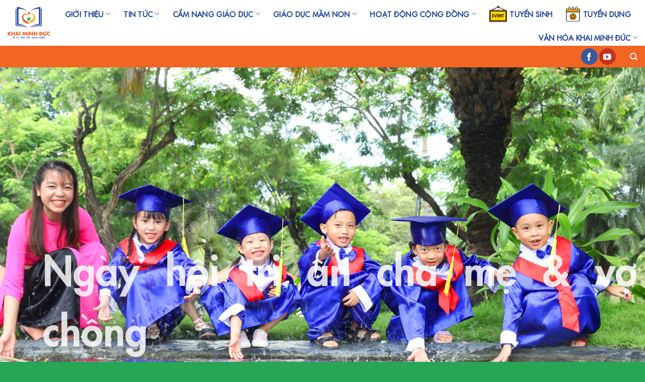

--- FILE ---
content_type: text/html; charset=UTF-8
request_url: https://khaiminhduc.edu.vn/ngay-hoi-tri-an-cha-me-va-vo-chong-tai-ha-noi/
body_size: 18839
content:
<!DOCTYPE html>
<html lang="vi" class="loading-site no-js">
<head>
	<meta charset="UTF-8" />
	<link rel="profile" href="http://gmpg.org/xfn/11" />
	<link rel="pingback" href="https://khaiminhduc.edu.vn/xmlrpc.php" />

	<script>(function(html){html.className = html.className.replace(/\bno-js\b/,'js')})(document.documentElement);</script>
<meta name='robots' content='index, follow, max-image-preview:large, max-snippet:-1, max-video-preview:-1' />
<meta name="viewport" content="width=device-width, initial-scale=1" />
	<!-- This site is optimized with the Yoast SEO plugin v20.6 - https://yoast.com/wordpress/plugins/seo/ -->
	<title>Ý nghĩa của ngày hội tri ân cha mẹ và vợ chồng - KHAI MINH ĐỨC</title>
	<link rel="canonical" href="https://khaiminhduc.edu.vn/ngay-hoi-tri-an-cha-me-va-vo-chong-tai-ha-noi/" />
	<meta property="og:locale" content="vi_VN" />
	<meta property="og:type" content="article" />
	<meta property="og:title" content="Ý nghĩa của ngày hội tri ân cha mẹ và vợ chồng - KHAI MINH ĐỨC" />
	<meta property="og:description" content="Gia đình là tế bào của xã hội. Gia đình hạnh phúc thì xã hội phồn vinh, an định. “Lễ Tri Ân Cha Mẹ &amp; Vợ Chồng” đã mang lại những điều vô cùng tốt đẹp cho cộng đồng bởi nhiều người, nhiều gia đình đã thay đổi tích cực sau khi tham gia buổi lễ. Nhiều gia đình sống hạnh phúc hơn, yêu thương nhau hơn, con cái hiếu thảo với Cha Mẹ hơn. Nhiều vết thương lòng cũng đã được hàn gắn sau khi các thành viên trong gia đình có cơ hội tham gia sự kiện tuyệt vời này" />
	<meta property="og:url" content="https://khaiminhduc.edu.vn/ngay-hoi-tri-an-cha-me-va-vo-chong-tai-ha-noi/" />
	<meta property="og:site_name" content="KHAI MINH ĐỨC" />
	<meta property="article:published_time" content="2023-02-23T09:20:19+00:00" />
	<meta property="article:modified_time" content="2023-05-05T14:26:36+00:00" />
	<meta property="og:image" content="https://khaiminhduc.edu.vn/wp-content/uploads/2023/02/standee-le-tri-an-1.jpg" />
	<meta property="og:image:width" content="335" />
	<meta property="og:image:height" content="879" />
	<meta property="og:image:type" content="image/jpeg" />
	<meta name="author" content="Đào Hải Hoa" />
	<meta name="twitter:card" content="summary_large_image" />
	<meta name="twitter:label1" content="Được viết bởi" />
	<meta name="twitter:data1" content="Đào Hải Hoa" />
	<meta name="twitter:label2" content="Ước tính thời gian đọc" />
	<meta name="twitter:data2" content="4 phút" />
	<script type="application/ld+json" class="yoast-schema-graph">{"@context":"https://schema.org","@graph":[{"@type":"Article","@id":"https://khaiminhduc.edu.vn/ngay-hoi-tri-an-cha-me-va-vo-chong-tai-ha-noi/#article","isPartOf":{"@id":"https://khaiminhduc.edu.vn/ngay-hoi-tri-an-cha-me-va-vo-chong-tai-ha-noi/"},"author":{"name":"Đào Hải Hoa","@id":"https://khaiminhduc.edu.vn/#/schema/person/33f3a48a4a241b92eff91ee52fd91922"},"headline":"Ý nghĩa của ngày hội tri ân cha mẹ và vợ chồng","datePublished":"2023-02-23T09:20:19+00:00","dateModified":"2023-05-05T14:26:36+00:00","mainEntityOfPage":{"@id":"https://khaiminhduc.edu.vn/ngay-hoi-tri-an-cha-me-va-vo-chong-tai-ha-noi/"},"wordCount":778,"commentCount":0,"publisher":{"@id":"https://khaiminhduc.edu.vn/#organization"},"image":{"@id":"https://khaiminhduc.edu.vn/ngay-hoi-tri-an-cha-me-va-vo-chong-tai-ha-noi/#primaryimage"},"thumbnailUrl":"https://khaiminhduc.edu.vn/wp-content/uploads/2023/02/standee-le-tri-an-1.jpg","keywords":["Hệ thống Giáo dục Khai Minh Đức"],"articleSection":["Ngày hội tri ân cha mẹ &amp; vợ chồng"],"inLanguage":"vi","potentialAction":[{"@type":"CommentAction","name":"Comment","target":["https://khaiminhduc.edu.vn/ngay-hoi-tri-an-cha-me-va-vo-chong-tai-ha-noi/#respond"]}]},{"@type":"WebPage","@id":"https://khaiminhduc.edu.vn/ngay-hoi-tri-an-cha-me-va-vo-chong-tai-ha-noi/","url":"https://khaiminhduc.edu.vn/ngay-hoi-tri-an-cha-me-va-vo-chong-tai-ha-noi/","name":"Ý nghĩa của ngày hội tri ân cha mẹ và vợ chồng - KHAI MINH ĐỨC","isPartOf":{"@id":"https://khaiminhduc.edu.vn/#website"},"primaryImageOfPage":{"@id":"https://khaiminhduc.edu.vn/ngay-hoi-tri-an-cha-me-va-vo-chong-tai-ha-noi/#primaryimage"},"image":{"@id":"https://khaiminhduc.edu.vn/ngay-hoi-tri-an-cha-me-va-vo-chong-tai-ha-noi/#primaryimage"},"thumbnailUrl":"https://khaiminhduc.edu.vn/wp-content/uploads/2023/02/standee-le-tri-an-1.jpg","datePublished":"2023-02-23T09:20:19+00:00","dateModified":"2023-05-05T14:26:36+00:00","inLanguage":"vi","potentialAction":[{"@type":"ReadAction","target":["https://khaiminhduc.edu.vn/ngay-hoi-tri-an-cha-me-va-vo-chong-tai-ha-noi/"]}]},{"@type":"ImageObject","inLanguage":"vi","@id":"https://khaiminhduc.edu.vn/ngay-hoi-tri-an-cha-me-va-vo-chong-tai-ha-noi/#primaryimage","url":"https://khaiminhduc.edu.vn/wp-content/uploads/2023/02/standee-le-tri-an-1.jpg","contentUrl":"https://khaiminhduc.edu.vn/wp-content/uploads/2023/02/standee-le-tri-an-1.jpg","width":335,"height":879},{"@type":"WebSite","@id":"https://khaiminhduc.edu.vn/#website","url":"https://khaiminhduc.edu.vn/","name":"KHAI MINH ĐỨC","description":"","publisher":{"@id":"https://khaiminhduc.edu.vn/#organization"},"potentialAction":[{"@type":"SearchAction","target":{"@type":"EntryPoint","urlTemplate":"https://khaiminhduc.edu.vn/?s={search_term_string}"},"query-input":"required name=search_term_string"}],"inLanguage":"vi"},{"@type":"Organization","@id":"https://khaiminhduc.edu.vn/#organization","name":"KHAI MINH ĐỨC","url":"https://khaiminhduc.edu.vn/","logo":{"@type":"ImageObject","inLanguage":"vi","@id":"https://khaiminhduc.edu.vn/#/schema/logo/image/","url":"https://khaiminhduc.edu.vn/wp-content/uploads/2024/03/Logo-He-Thong-Khai-Minh-Duc-1.png","contentUrl":"https://khaiminhduc.edu.vn/wp-content/uploads/2024/03/Logo-He-Thong-Khai-Minh-Duc-1.png","width":2233,"height":1684,"caption":"KHAI MINH ĐỨC"},"image":{"@id":"https://khaiminhduc.edu.vn/#/schema/logo/image/"}},{"@type":"Person","@id":"https://khaiminhduc.edu.vn/#/schema/person/33f3a48a4a241b92eff91ee52fd91922","name":"Đào Hải Hoa","image":{"@type":"ImageObject","inLanguage":"vi","@id":"https://khaiminhduc.edu.vn/#/schema/person/image/","url":"https://secure.gravatar.com/avatar/2836509ef37d6e81eaa038f8a5170bb23075d55cbae27a53628b172e804ec2ef?s=96&d=mm&r=g","contentUrl":"https://secure.gravatar.com/avatar/2836509ef37d6e81eaa038f8a5170bb23075d55cbae27a53628b172e804ec2ef?s=96&d=mm&r=g","caption":"Đào Hải Hoa"},"url":"https://khaiminhduc.edu.vn/author/hoadh/"}]}</script>
	<!-- / Yoast SEO plugin. -->


<link rel='dns-prefetch' href='//cdn.jsdelivr.net' />
<link rel='dns-prefetch' href='//use.fontawesome.com' />
<link rel='prefetch' href='https://khaiminhduc.edu.vn/wp-content/themes/flatsome/assets/js/chunk.countup.js?ver=3.16.6' />
<link rel='prefetch' href='https://khaiminhduc.edu.vn/wp-content/themes/flatsome/assets/js/chunk.sticky-sidebar.js?ver=3.16.6' />
<link rel='prefetch' href='https://khaiminhduc.edu.vn/wp-content/themes/flatsome/assets/js/chunk.tooltips.js?ver=3.16.6' />
<link rel='prefetch' href='https://khaiminhduc.edu.vn/wp-content/themes/flatsome/assets/js/chunk.vendors-popups.js?ver=3.16.6' />
<link rel='prefetch' href='https://khaiminhduc.edu.vn/wp-content/themes/flatsome/assets/js/chunk.vendors-slider.js?ver=3.16.6' />
<link rel="alternate" type="application/rss+xml" title="Dòng thông tin KHAI MINH ĐỨC &raquo;" href="https://khaiminhduc.edu.vn/feed/" />
<link rel="alternate" type="application/rss+xml" title="KHAI MINH ĐỨC &raquo; Dòng bình luận" href="https://khaiminhduc.edu.vn/comments/feed/" />
<link rel="alternate" type="application/rss+xml" title="KHAI MINH ĐỨC &raquo; Ý nghĩa của ngày hội tri ân cha mẹ và vợ chồng Dòng bình luận" href="https://khaiminhduc.edu.vn/ngay-hoi-tri-an-cha-me-va-vo-chong-tai-ha-noi/feed/" />
<link rel="alternate" title="oNhúng (JSON)" type="application/json+oembed" href="https://khaiminhduc.edu.vn/wp-json/oembed/1.0/embed?url=https%3A%2F%2Fkhaiminhduc.edu.vn%2Fngay-hoi-tri-an-cha-me-va-vo-chong-tai-ha-noi%2F" />
<link rel="alternate" title="oNhúng (XML)" type="text/xml+oembed" href="https://khaiminhduc.edu.vn/wp-json/oembed/1.0/embed?url=https%3A%2F%2Fkhaiminhduc.edu.vn%2Fngay-hoi-tri-an-cha-me-va-vo-chong-tai-ha-noi%2F&#038;format=xml" />
<style id='wp-img-auto-sizes-contain-inline-css' type='text/css'>
img:is([sizes=auto i],[sizes^="auto," i]){contain-intrinsic-size:3000px 1500px}
/*# sourceURL=wp-img-auto-sizes-contain-inline-css */
</style>
<style id='wp-emoji-styles-inline-css' type='text/css'>

	img.wp-smiley, img.emoji {
		display: inline !important;
		border: none !important;
		box-shadow: none !important;
		height: 1em !important;
		width: 1em !important;
		margin: 0 0.07em !important;
		vertical-align: -0.1em !important;
		background: none !important;
		padding: 0 !important;
	}
/*# sourceURL=wp-emoji-styles-inline-css */
</style>
<style id='wp-block-library-inline-css' type='text/css'>
:root{--wp-block-synced-color:#7a00df;--wp-block-synced-color--rgb:122,0,223;--wp-bound-block-color:var(--wp-block-synced-color);--wp-editor-canvas-background:#ddd;--wp-admin-theme-color:#007cba;--wp-admin-theme-color--rgb:0,124,186;--wp-admin-theme-color-darker-10:#006ba1;--wp-admin-theme-color-darker-10--rgb:0,107,160.5;--wp-admin-theme-color-darker-20:#005a87;--wp-admin-theme-color-darker-20--rgb:0,90,135;--wp-admin-border-width-focus:2px}@media (min-resolution:192dpi){:root{--wp-admin-border-width-focus:1.5px}}.wp-element-button{cursor:pointer}:root .has-very-light-gray-background-color{background-color:#eee}:root .has-very-dark-gray-background-color{background-color:#313131}:root .has-very-light-gray-color{color:#eee}:root .has-very-dark-gray-color{color:#313131}:root .has-vivid-green-cyan-to-vivid-cyan-blue-gradient-background{background:linear-gradient(135deg,#00d084,#0693e3)}:root .has-purple-crush-gradient-background{background:linear-gradient(135deg,#34e2e4,#4721fb 50%,#ab1dfe)}:root .has-hazy-dawn-gradient-background{background:linear-gradient(135deg,#faaca8,#dad0ec)}:root .has-subdued-olive-gradient-background{background:linear-gradient(135deg,#fafae1,#67a671)}:root .has-atomic-cream-gradient-background{background:linear-gradient(135deg,#fdd79a,#004a59)}:root .has-nightshade-gradient-background{background:linear-gradient(135deg,#330968,#31cdcf)}:root .has-midnight-gradient-background{background:linear-gradient(135deg,#020381,#2874fc)}:root{--wp--preset--font-size--normal:16px;--wp--preset--font-size--huge:42px}.has-regular-font-size{font-size:1em}.has-larger-font-size{font-size:2.625em}.has-normal-font-size{font-size:var(--wp--preset--font-size--normal)}.has-huge-font-size{font-size:var(--wp--preset--font-size--huge)}.has-text-align-center{text-align:center}.has-text-align-left{text-align:left}.has-text-align-right{text-align:right}.has-fit-text{white-space:nowrap!important}#end-resizable-editor-section{display:none}.aligncenter{clear:both}.items-justified-left{justify-content:flex-start}.items-justified-center{justify-content:center}.items-justified-right{justify-content:flex-end}.items-justified-space-between{justify-content:space-between}.screen-reader-text{border:0;clip-path:inset(50%);height:1px;margin:-1px;overflow:hidden;padding:0;position:absolute;width:1px;word-wrap:normal!important}.screen-reader-text:focus{background-color:#ddd;clip-path:none;color:#444;display:block;font-size:1em;height:auto;left:5px;line-height:normal;padding:15px 23px 14px;text-decoration:none;top:5px;width:auto;z-index:100000}html :where(.has-border-color){border-style:solid}html :where([style*=border-top-color]){border-top-style:solid}html :where([style*=border-right-color]){border-right-style:solid}html :where([style*=border-bottom-color]){border-bottom-style:solid}html :where([style*=border-left-color]){border-left-style:solid}html :where([style*=border-width]){border-style:solid}html :where([style*=border-top-width]){border-top-style:solid}html :where([style*=border-right-width]){border-right-style:solid}html :where([style*=border-bottom-width]){border-bottom-style:solid}html :where([style*=border-left-width]){border-left-style:solid}html :where(img[class*=wp-image-]){height:auto;max-width:100%}:where(figure){margin:0 0 1em}html :where(.is-position-sticky){--wp-admin--admin-bar--position-offset:var(--wp-admin--admin-bar--height,0px)}@media screen and (max-width:600px){html :where(.is-position-sticky){--wp-admin--admin-bar--position-offset:0px}}

/*# sourceURL=wp-block-library-inline-css */
</style><style id='global-styles-inline-css' type='text/css'>
:root{--wp--preset--aspect-ratio--square: 1;--wp--preset--aspect-ratio--4-3: 4/3;--wp--preset--aspect-ratio--3-4: 3/4;--wp--preset--aspect-ratio--3-2: 3/2;--wp--preset--aspect-ratio--2-3: 2/3;--wp--preset--aspect-ratio--16-9: 16/9;--wp--preset--aspect-ratio--9-16: 9/16;--wp--preset--color--black: #000000;--wp--preset--color--cyan-bluish-gray: #abb8c3;--wp--preset--color--white: #ffffff;--wp--preset--color--pale-pink: #f78da7;--wp--preset--color--vivid-red: #cf2e2e;--wp--preset--color--luminous-vivid-orange: #ff6900;--wp--preset--color--luminous-vivid-amber: #fcb900;--wp--preset--color--light-green-cyan: #7bdcb5;--wp--preset--color--vivid-green-cyan: #00d084;--wp--preset--color--pale-cyan-blue: #8ed1fc;--wp--preset--color--vivid-cyan-blue: #0693e3;--wp--preset--color--vivid-purple: #9b51e0;--wp--preset--gradient--vivid-cyan-blue-to-vivid-purple: linear-gradient(135deg,rgb(6,147,227) 0%,rgb(155,81,224) 100%);--wp--preset--gradient--light-green-cyan-to-vivid-green-cyan: linear-gradient(135deg,rgb(122,220,180) 0%,rgb(0,208,130) 100%);--wp--preset--gradient--luminous-vivid-amber-to-luminous-vivid-orange: linear-gradient(135deg,rgb(252,185,0) 0%,rgb(255,105,0) 100%);--wp--preset--gradient--luminous-vivid-orange-to-vivid-red: linear-gradient(135deg,rgb(255,105,0) 0%,rgb(207,46,46) 100%);--wp--preset--gradient--very-light-gray-to-cyan-bluish-gray: linear-gradient(135deg,rgb(238,238,238) 0%,rgb(169,184,195) 100%);--wp--preset--gradient--cool-to-warm-spectrum: linear-gradient(135deg,rgb(74,234,220) 0%,rgb(151,120,209) 20%,rgb(207,42,186) 40%,rgb(238,44,130) 60%,rgb(251,105,98) 80%,rgb(254,248,76) 100%);--wp--preset--gradient--blush-light-purple: linear-gradient(135deg,rgb(255,206,236) 0%,rgb(152,150,240) 100%);--wp--preset--gradient--blush-bordeaux: linear-gradient(135deg,rgb(254,205,165) 0%,rgb(254,45,45) 50%,rgb(107,0,62) 100%);--wp--preset--gradient--luminous-dusk: linear-gradient(135deg,rgb(255,203,112) 0%,rgb(199,81,192) 50%,rgb(65,88,208) 100%);--wp--preset--gradient--pale-ocean: linear-gradient(135deg,rgb(255,245,203) 0%,rgb(182,227,212) 50%,rgb(51,167,181) 100%);--wp--preset--gradient--electric-grass: linear-gradient(135deg,rgb(202,248,128) 0%,rgb(113,206,126) 100%);--wp--preset--gradient--midnight: linear-gradient(135deg,rgb(2,3,129) 0%,rgb(40,116,252) 100%);--wp--preset--font-size--small: 13px;--wp--preset--font-size--medium: 20px;--wp--preset--font-size--large: 36px;--wp--preset--font-size--x-large: 42px;--wp--preset--spacing--20: 0.44rem;--wp--preset--spacing--30: 0.67rem;--wp--preset--spacing--40: 1rem;--wp--preset--spacing--50: 1.5rem;--wp--preset--spacing--60: 2.25rem;--wp--preset--spacing--70: 3.38rem;--wp--preset--spacing--80: 5.06rem;--wp--preset--shadow--natural: 6px 6px 9px rgba(0, 0, 0, 0.2);--wp--preset--shadow--deep: 12px 12px 50px rgba(0, 0, 0, 0.4);--wp--preset--shadow--sharp: 6px 6px 0px rgba(0, 0, 0, 0.2);--wp--preset--shadow--outlined: 6px 6px 0px -3px rgb(255, 255, 255), 6px 6px rgb(0, 0, 0);--wp--preset--shadow--crisp: 6px 6px 0px rgb(0, 0, 0);}:where(.is-layout-flex){gap: 0.5em;}:where(.is-layout-grid){gap: 0.5em;}body .is-layout-flex{display: flex;}.is-layout-flex{flex-wrap: wrap;align-items: center;}.is-layout-flex > :is(*, div){margin: 0;}body .is-layout-grid{display: grid;}.is-layout-grid > :is(*, div){margin: 0;}:where(.wp-block-columns.is-layout-flex){gap: 2em;}:where(.wp-block-columns.is-layout-grid){gap: 2em;}:where(.wp-block-post-template.is-layout-flex){gap: 1.25em;}:where(.wp-block-post-template.is-layout-grid){gap: 1.25em;}.has-black-color{color: var(--wp--preset--color--black) !important;}.has-cyan-bluish-gray-color{color: var(--wp--preset--color--cyan-bluish-gray) !important;}.has-white-color{color: var(--wp--preset--color--white) !important;}.has-pale-pink-color{color: var(--wp--preset--color--pale-pink) !important;}.has-vivid-red-color{color: var(--wp--preset--color--vivid-red) !important;}.has-luminous-vivid-orange-color{color: var(--wp--preset--color--luminous-vivid-orange) !important;}.has-luminous-vivid-amber-color{color: var(--wp--preset--color--luminous-vivid-amber) !important;}.has-light-green-cyan-color{color: var(--wp--preset--color--light-green-cyan) !important;}.has-vivid-green-cyan-color{color: var(--wp--preset--color--vivid-green-cyan) !important;}.has-pale-cyan-blue-color{color: var(--wp--preset--color--pale-cyan-blue) !important;}.has-vivid-cyan-blue-color{color: var(--wp--preset--color--vivid-cyan-blue) !important;}.has-vivid-purple-color{color: var(--wp--preset--color--vivid-purple) !important;}.has-black-background-color{background-color: var(--wp--preset--color--black) !important;}.has-cyan-bluish-gray-background-color{background-color: var(--wp--preset--color--cyan-bluish-gray) !important;}.has-white-background-color{background-color: var(--wp--preset--color--white) !important;}.has-pale-pink-background-color{background-color: var(--wp--preset--color--pale-pink) !important;}.has-vivid-red-background-color{background-color: var(--wp--preset--color--vivid-red) !important;}.has-luminous-vivid-orange-background-color{background-color: var(--wp--preset--color--luminous-vivid-orange) !important;}.has-luminous-vivid-amber-background-color{background-color: var(--wp--preset--color--luminous-vivid-amber) !important;}.has-light-green-cyan-background-color{background-color: var(--wp--preset--color--light-green-cyan) !important;}.has-vivid-green-cyan-background-color{background-color: var(--wp--preset--color--vivid-green-cyan) !important;}.has-pale-cyan-blue-background-color{background-color: var(--wp--preset--color--pale-cyan-blue) !important;}.has-vivid-cyan-blue-background-color{background-color: var(--wp--preset--color--vivid-cyan-blue) !important;}.has-vivid-purple-background-color{background-color: var(--wp--preset--color--vivid-purple) !important;}.has-black-border-color{border-color: var(--wp--preset--color--black) !important;}.has-cyan-bluish-gray-border-color{border-color: var(--wp--preset--color--cyan-bluish-gray) !important;}.has-white-border-color{border-color: var(--wp--preset--color--white) !important;}.has-pale-pink-border-color{border-color: var(--wp--preset--color--pale-pink) !important;}.has-vivid-red-border-color{border-color: var(--wp--preset--color--vivid-red) !important;}.has-luminous-vivid-orange-border-color{border-color: var(--wp--preset--color--luminous-vivid-orange) !important;}.has-luminous-vivid-amber-border-color{border-color: var(--wp--preset--color--luminous-vivid-amber) !important;}.has-light-green-cyan-border-color{border-color: var(--wp--preset--color--light-green-cyan) !important;}.has-vivid-green-cyan-border-color{border-color: var(--wp--preset--color--vivid-green-cyan) !important;}.has-pale-cyan-blue-border-color{border-color: var(--wp--preset--color--pale-cyan-blue) !important;}.has-vivid-cyan-blue-border-color{border-color: var(--wp--preset--color--vivid-cyan-blue) !important;}.has-vivid-purple-border-color{border-color: var(--wp--preset--color--vivid-purple) !important;}.has-vivid-cyan-blue-to-vivid-purple-gradient-background{background: var(--wp--preset--gradient--vivid-cyan-blue-to-vivid-purple) !important;}.has-light-green-cyan-to-vivid-green-cyan-gradient-background{background: var(--wp--preset--gradient--light-green-cyan-to-vivid-green-cyan) !important;}.has-luminous-vivid-amber-to-luminous-vivid-orange-gradient-background{background: var(--wp--preset--gradient--luminous-vivid-amber-to-luminous-vivid-orange) !important;}.has-luminous-vivid-orange-to-vivid-red-gradient-background{background: var(--wp--preset--gradient--luminous-vivid-orange-to-vivid-red) !important;}.has-very-light-gray-to-cyan-bluish-gray-gradient-background{background: var(--wp--preset--gradient--very-light-gray-to-cyan-bluish-gray) !important;}.has-cool-to-warm-spectrum-gradient-background{background: var(--wp--preset--gradient--cool-to-warm-spectrum) !important;}.has-blush-light-purple-gradient-background{background: var(--wp--preset--gradient--blush-light-purple) !important;}.has-blush-bordeaux-gradient-background{background: var(--wp--preset--gradient--blush-bordeaux) !important;}.has-luminous-dusk-gradient-background{background: var(--wp--preset--gradient--luminous-dusk) !important;}.has-pale-ocean-gradient-background{background: var(--wp--preset--gradient--pale-ocean) !important;}.has-electric-grass-gradient-background{background: var(--wp--preset--gradient--electric-grass) !important;}.has-midnight-gradient-background{background: var(--wp--preset--gradient--midnight) !important;}.has-small-font-size{font-size: var(--wp--preset--font-size--small) !important;}.has-medium-font-size{font-size: var(--wp--preset--font-size--medium) !important;}.has-large-font-size{font-size: var(--wp--preset--font-size--large) !important;}.has-x-large-font-size{font-size: var(--wp--preset--font-size--x-large) !important;}
/*# sourceURL=global-styles-inline-css */
</style>

<style id='classic-theme-styles-inline-css' type='text/css'>
/*! This file is auto-generated */
.wp-block-button__link{color:#fff;background-color:#32373c;border-radius:9999px;box-shadow:none;text-decoration:none;padding:calc(.667em + 2px) calc(1.333em + 2px);font-size:1.125em}.wp-block-file__button{background:#32373c;color:#fff;text-decoration:none}
/*# sourceURL=/wp-includes/css/classic-themes.min.css */
</style>
<link rel='stylesheet' id='awsm-ead-public-css' href='https://khaiminhduc.edu.vn/wp-content/plugins/embed-any-document/css/embed-public.min.css?ver=2.7.2' type='text/css' media='all' />
<link rel='stylesheet' id='contact-form-7-css' href='https://khaiminhduc.edu.vn/wp-content/plugins/contact-form-7/includes/css/styles.css?ver=5.7.6' type='text/css' media='all' />
<link rel='stylesheet' id='uaf_client_css-css' href='https://khaiminhduc.edu.vn/wp-content/uploads/useanyfont/uaf.css?ver=1721383900' type='text/css' media='all' />
<link rel='stylesheet' id='font-awesome-official-css' href='https://use.fontawesome.com/releases/v6.3.0/css/all.css' type='text/css' media='all' integrity="sha384-nYX0jQk7JxCp1jdj3j2QdJbEJaTvTlhexnpMjwIkYQLdk9ZE3/g8CBw87XP2N0pR" crossorigin="anonymous" />
<link rel='stylesheet' id='flatsome-main-css' href='https://khaiminhduc.edu.vn/wp-content/themes/flatsome/assets/css/flatsome.css?ver=3.16.6' type='text/css' media='all' />
<style id='flatsome-main-inline-css' type='text/css'>
@font-face {
				font-family: "fl-icons";
				font-display: block;
				src: url(https://khaiminhduc.edu.vn/wp-content/themes/flatsome/assets/css/icons/fl-icons.eot?v=3.16.6);
				src:
					url(https://khaiminhduc.edu.vn/wp-content/themes/flatsome/assets/css/icons/fl-icons.eot#iefix?v=3.16.6) format("embedded-opentype"),
					url(https://khaiminhduc.edu.vn/wp-content/themes/flatsome/assets/css/icons/fl-icons.woff2?v=3.16.6) format("woff2"),
					url(https://khaiminhduc.edu.vn/wp-content/themes/flatsome/assets/css/icons/fl-icons.ttf?v=3.16.6) format("truetype"),
					url(https://khaiminhduc.edu.vn/wp-content/themes/flatsome/assets/css/icons/fl-icons.woff?v=3.16.6) format("woff"),
					url(https://khaiminhduc.edu.vn/wp-content/themes/flatsome/assets/css/icons/fl-icons.svg?v=3.16.6#fl-icons) format("svg");
			}
/*# sourceURL=flatsome-main-inline-css */
</style>
<link rel='stylesheet' id='flatsome-style-css' href='https://khaiminhduc.edu.vn/wp-content/themes/flatsome-child/style.css?ver=3.0' type='text/css' media='all' />
<link rel='stylesheet' id='font-awesome-official-v4shim-css' href='https://use.fontawesome.com/releases/v6.3.0/css/v4-shims.css' type='text/css' media='all' integrity="sha384-SQz6YOYE9rzJdPMcxCxNEmEuaYeT0ayZY/ZxArYWtTnvBwcfHI6rCwtgsOonZ+08" crossorigin="anonymous" />
<script type="text/javascript" src="https://khaiminhduc.edu.vn/wp-includes/js/jquery/jquery.min.js?ver=3.7.1" id="jquery-core-js"></script>
<script type="text/javascript" src="https://khaiminhduc.edu.vn/wp-includes/js/jquery/jquery-migrate.min.js?ver=3.4.1" id="jquery-migrate-js"></script>
<link rel="https://api.w.org/" href="https://khaiminhduc.edu.vn/wp-json/" /><link rel="alternate" title="JSON" type="application/json" href="https://khaiminhduc.edu.vn/wp-json/wp/v2/posts/7884" /><link rel="EditURI" type="application/rsd+xml" title="RSD" href="https://khaiminhduc.edu.vn/xmlrpc.php?rsd" />

<link rel='shortlink' href='https://khaiminhduc.edu.vn/?p=7884' />
<style>.bg{opacity: 0; transition: opacity 1s; -webkit-transition: opacity 1s;} .bg-loaded{opacity: 1;}</style><!-- Google tag (gtag.js) -->
<script async src="https://www.googletagmanager.com/gtag/js?id=G-CJ8RX8ZZJ2"></script>
<script>
  window.dataLayer = window.dataLayer || [];
  function gtag(){dataLayer.push(arguments);}
  gtag('js', new Date());

  gtag('config', 'G-CJ8RX8ZZJ2');
</script><link rel="icon" href="https://khaiminhduc.edu.vn/wp-content/uploads/2023/03/cropped-favicon2-32x32.png" sizes="32x32" />
<link rel="icon" href="https://khaiminhduc.edu.vn/wp-content/uploads/2023/03/cropped-favicon2-192x192.png" sizes="192x192" />
<link rel="apple-touch-icon" href="https://khaiminhduc.edu.vn/wp-content/uploads/2023/03/cropped-favicon2-180x180.png" />
<meta name="msapplication-TileImage" content="https://khaiminhduc.edu.vn/wp-content/uploads/2023/03/cropped-favicon2-270x270.png" />
<style id="custom-css" type="text/css">:root {--primary-color: #20409a;}.container-width, .full-width .ubermenu-nav, .container, .row{max-width: 1570px}.row.row-collapse{max-width: 1540px}.row.row-small{max-width: 1562.5px}.row.row-large{max-width: 1600px}.header-main{height: 91px}#logo img{max-height: 91px}#logo{width:99px;}#logo img{padding:10px 0;}.stuck #logo img{padding:5px 0;}.header-bottom{min-height: 43px}.header-top{min-height: 30px}.transparent .header-main{height: 30px}.transparent #logo img{max-height: 30px}.has-transparent + .page-title:first-of-type,.has-transparent + #main > .page-title,.has-transparent + #main > div > .page-title,.has-transparent + #main .page-header-wrapper:first-of-type .page-title{padding-top: 80px;}.header.show-on-scroll,.stuck .header-main{height:70px!important}.stuck #logo img{max-height: 70px!important}.header-bg-color {background-color: #ffffff}.header-bottom {background-color: #f26522}.header-main .nav > li > a{line-height: 16px }.stuck .header-main .nav > li > a{line-height: 50px }.header-bottom-nav > li > a{line-height: 30px }@media (max-width: 549px) {.header-main{height: 70px}#logo img{max-height: 70px}}.main-menu-overlay{background-color: #0a0a0a}/* Color */.accordion-title.active, .has-icon-bg .icon .icon-inner,.logo a, .primary.is-underline, .primary.is-link, .badge-outline .badge-inner, .nav-outline > li.active> a,.nav-outline >li.active > a, .cart-icon strong,[data-color='primary'], .is-outline.primary{color: #20409a;}/* Color !important */[data-text-color="primary"]{color: #20409a!important;}/* Background Color */[data-text-bg="primary"]{background-color: #20409a;}/* Background */.scroll-to-bullets a,.featured-title, .label-new.menu-item > a:after, .nav-pagination > li > .current,.nav-pagination > li > span:hover,.nav-pagination > li > a:hover,.has-hover:hover .badge-outline .badge-inner,button[type="submit"], .button.wc-forward:not(.checkout):not(.checkout-button), .button.submit-button, .button.primary:not(.is-outline),.featured-table .title,.is-outline:hover, .has-icon:hover .icon-label,.nav-dropdown-bold .nav-column li > a:hover, .nav-dropdown.nav-dropdown-bold > li > a:hover, .nav-dropdown-bold.dark .nav-column li > a:hover, .nav-dropdown.nav-dropdown-bold.dark > li > a:hover, .header-vertical-menu__opener ,.is-outline:hover, .tagcloud a:hover,.grid-tools a, input[type='submit']:not(.is-form), .box-badge:hover .box-text, input.button.alt,.nav-box > li > a:hover,.nav-box > li.active > a,.nav-pills > li.active > a ,.current-dropdown .cart-icon strong, .cart-icon:hover strong, .nav-line-bottom > li > a:before, .nav-line-grow > li > a:before, .nav-line > li > a:before,.banner, .header-top, .slider-nav-circle .flickity-prev-next-button:hover svg, .slider-nav-circle .flickity-prev-next-button:hover .arrow, .primary.is-outline:hover, .button.primary:not(.is-outline), input[type='submit'].primary, input[type='submit'].primary, input[type='reset'].button, input[type='button'].primary, .badge-inner{background-color: #20409a;}/* Border */.nav-vertical.nav-tabs > li.active > a,.scroll-to-bullets a.active,.nav-pagination > li > .current,.nav-pagination > li > span:hover,.nav-pagination > li > a:hover,.has-hover:hover .badge-outline .badge-inner,.accordion-title.active,.featured-table,.is-outline:hover, .tagcloud a:hover,blockquote, .has-border, .cart-icon strong:after,.cart-icon strong,.blockUI:before, .processing:before,.loading-spin, .slider-nav-circle .flickity-prev-next-button:hover svg, .slider-nav-circle .flickity-prev-next-button:hover .arrow, .primary.is-outline:hover{border-color: #20409a}.nav-tabs > li.active > a{border-top-color: #20409a}.widget_shopping_cart_content .blockUI.blockOverlay:before { border-left-color: #20409a }.woocommerce-checkout-review-order .blockUI.blockOverlay:before { border-left-color: #20409a }/* Fill */.slider .flickity-prev-next-button:hover svg,.slider .flickity-prev-next-button:hover .arrow{fill: #20409a;}/* Focus */.primary:focus-visible, .submit-button:focus-visible, button[type="submit"]:focus-visible { outline-color: #20409a!important; }/* Background Color */[data-icon-label]:after, .secondary.is-underline:hover,.secondary.is-outline:hover,.icon-label,.button.secondary:not(.is-outline),.button.alt:not(.is-outline), .badge-inner.on-sale, .button.checkout, .single_add_to_cart_button, .current .breadcrumb-step{ background-color:#f26522; }[data-text-bg="secondary"]{background-color: #f26522;}/* Color */.secondary.is-underline,.secondary.is-link, .secondary.is-outline,.stars a.active, .star-rating:before, .woocommerce-page .star-rating:before,.star-rating span:before, .color-secondary{color: #f26522}/* Color !important */[data-text-color="secondary"]{color: #f26522!important;}/* Border */.secondary.is-outline:hover{border-color:#f26522}/* Focus */.secondary:focus-visible, .alt:focus-visible { outline-color: #f26522!important; }body{color: #414042}h1,h2,h3,h4,h5,h6,.heading-font{color: #414042;}body{font-size: 100%;}body{font-family: sfu, sans-serif;}body {font-weight: 400;font-style: normal;}.nav > li > a {font-family: sfu, sans-serif;}.mobile-sidebar-levels-2 .nav > li > ul > li > a {font-family: sfu, sans-serif;}.nav > li > a,.mobile-sidebar-levels-2 .nav > li > ul > li > a {font-weight: 700;font-style: normal;}h1,h2,h3,h4,h5,h6,.heading-font, .off-canvas-center .nav-sidebar.nav-vertical > li > a{font-family: sfu, sans-serif;}h1,h2,h3,h4,h5,h6,.heading-font,.banner h1,.banner h2 {font-weight: 700;font-style: normal;}.alt-font{font-family: "Dancing Script", sans-serif;}.alt-font {font-weight: 400!important;font-style: normal!important;}.header:not(.transparent) .header-nav-main.nav > li > a {color: #20409a;}.header:not(.transparent) .header-bottom-nav.nav > li > a{color: #ffffff;}.header:not(.transparent) .header-bottom-nav.nav > li > a:hover,.header:not(.transparent) .header-bottom-nav.nav > li.active > a,.header:not(.transparent) .header-bottom-nav.nav > li.current > a,.header:not(.transparent) .header-bottom-nav.nav > li > a.active,.header:not(.transparent) .header-bottom-nav.nav > li > a.current{color: #20409a;}.header-bottom-nav.nav-line-bottom > li > a:before,.header-bottom-nav.nav-line-grow > li > a:before,.header-bottom-nav.nav-line > li > a:before,.header-bottom-nav.nav-box > li > a:hover,.header-bottom-nav.nav-box > li.active > a,.header-bottom-nav.nav-pills > li > a:hover,.header-bottom-nav.nav-pills > li.active > a{color:#FFF!important;background-color: #20409a;}a{color: #20409a;}a:hover{color: #f26522;}.tagcloud a:hover{border-color: #f26522;background-color: #f26522;}.absolute-footer, html{background-color: #27a655}.nav-vertical-fly-out > li + li {border-top-width: 1px; border-top-style: solid;}.label-new.menu-item > a:after{content:"New";}.label-hot.menu-item > a:after{content:"Hot";}.label-sale.menu-item > a:after{content:"Sale";}.label-popular.menu-item > a:after{content:"Popular";}</style>		<style type="text/css" id="wp-custom-css">
			img.size-full.alignnone{margin-bottom:0}		</style>
		<style id="kirki-inline-styles">/* vietnamese */
@font-face {
  font-family: 'Dancing Script';
  font-style: normal;
  font-weight: 400;
  font-display: swap;
  src: url(https://khaiminhduc.edu.vn/wp-content/fonts/dancing-script/font) format('woff');
  unicode-range: U+0102-0103, U+0110-0111, U+0128-0129, U+0168-0169, U+01A0-01A1, U+01AF-01B0, U+0300-0301, U+0303-0304, U+0308-0309, U+0323, U+0329, U+1EA0-1EF9, U+20AB;
}
/* latin-ext */
@font-face {
  font-family: 'Dancing Script';
  font-style: normal;
  font-weight: 400;
  font-display: swap;
  src: url(https://khaiminhduc.edu.vn/wp-content/fonts/dancing-script/font) format('woff');
  unicode-range: U+0100-02BA, U+02BD-02C5, U+02C7-02CC, U+02CE-02D7, U+02DD-02FF, U+0304, U+0308, U+0329, U+1D00-1DBF, U+1E00-1E9F, U+1EF2-1EFF, U+2020, U+20A0-20AB, U+20AD-20C0, U+2113, U+2C60-2C7F, U+A720-A7FF;
}
/* latin */
@font-face {
  font-family: 'Dancing Script';
  font-style: normal;
  font-weight: 400;
  font-display: swap;
  src: url(https://khaiminhduc.edu.vn/wp-content/fonts/dancing-script/font) format('woff');
  unicode-range: U+0000-00FF, U+0131, U+0152-0153, U+02BB-02BC, U+02C6, U+02DA, U+02DC, U+0304, U+0308, U+0329, U+2000-206F, U+20AC, U+2122, U+2191, U+2193, U+2212, U+2215, U+FEFF, U+FFFD;
}</style></head>

<body class="wp-singular post-template-default single single-post postid-7884 single-format-standard wp-theme-flatsome wp-child-theme-flatsome-child lightbox nav-dropdown-has-arrow nav-dropdown-has-shadow nav-dropdown-has-border">


<a class="skip-link screen-reader-text" href="#main">Skip to content</a>

<div id="wrapper">

	
	<header id="header" class="header has-sticky sticky-jump">
		<div class="header-wrapper">
			<div id="masthead" class="header-main ">
      <div class="header-inner flex-row container logo-left medium-logo-center" role="navigation">

          <!-- Logo -->
          <div id="logo" class="flex-col logo">
            
<!-- Header logo -->
<a href="https://khaiminhduc.edu.vn/" title="KHAI MINH ĐỨC" rel="home">
		<img width="136" height="103" src="https://khaiminhduc.edu.vn/wp-content/uploads/2023/03/logo-main.png" class="header_logo header-logo" alt="KHAI MINH ĐỨC"/><img  width="136" height="103" src="https://khaiminhduc.edu.vn/wp-content/uploads/2023/03/logo-main.png" class="header-logo-dark" alt="KHAI MINH ĐỨC"/></a>
          </div>

          <!-- Mobile Left Elements -->
          <div class="flex-col show-for-medium flex-left">
            <ul class="mobile-nav nav nav-left ">
              <li class="nav-icon has-icon">
  		<a href="#" data-open="#main-menu" data-pos="left" data-bg="main-menu-overlay" data-color="" class="is-small" aria-label="Menu" aria-controls="main-menu" aria-expanded="false">

		  <i class="icon-menu" ></i>
		  		</a>
	</li>
            </ul>
          </div>

          <!-- Left Elements -->
          <div class="flex-col hide-for-medium flex-left
            flex-grow">
            <ul class="header-nav header-nav-main nav nav-left  nav-size-medium nav-spacing-xlarge nav-uppercase" >
                          </ul>
          </div>

          <!-- Right Elements -->
          <div class="flex-col hide-for-medium flex-right">
            <ul class="header-nav header-nav-main nav nav-right  nav-size-medium nav-spacing-xlarge nav-uppercase">
              <li id="menu-item-94" class="menu-item menu-item-type-post_type menu-item-object-page menu-item-has-children menu-item-94 menu-item-design-default has-dropdown"><a href="https://khaiminhduc.edu.vn/gioi-thieu/" class="nav-top-link" aria-expanded="false" aria-haspopup="menu">Giới thiệu<i class="icon-angle-down" ></i></a>
<ul class="sub-menu nav-dropdown nav-dropdown-default">
	<li id="menu-item-11784" class="menu-item menu-item-type-taxonomy menu-item-object-category menu-item-11784"><a href="https://khaiminhduc.edu.vn/gioi-thieu/gioi-thieu-chung/">Giới thiệu chung</a></li>
	<li id="menu-item-11569" class="menu-item menu-item-type-taxonomy menu-item-object-category menu-item-11569"><a href="https://khaiminhduc.edu.vn/truong-mam-non-mien-bac/">Các trường tại miền Bắc</a></li>
	<li id="menu-item-11571" class="menu-item menu-item-type-taxonomy menu-item-object-category menu-item-11571"><a href="https://khaiminhduc.edu.vn/truong-mam-non-mien-trung/">Các trường tại miền Trung</a></li>
	<li id="menu-item-11570" class="menu-item menu-item-type-taxonomy menu-item-object-category menu-item-11570"><a href="https://khaiminhduc.edu.vn/truong-mam-non-mien-nam/">Các trường tại miền Nam</a></li>
</ul>
</li>
<li id="menu-item-95" class="menu-item menu-item-type-taxonomy menu-item-object-category current-post-ancestor menu-item-has-children menu-item-95 menu-item-design-default has-dropdown"><a href="https://khaiminhduc.edu.vn/tin-tuc/" class="nav-top-link" aria-expanded="false" aria-haspopup="menu">Tin tức<i class="icon-angle-down" ></i></a>
<ul class="sub-menu nav-dropdown nav-dropdown-default">
	<li id="menu-item-11552" class="menu-item menu-item-type-taxonomy menu-item-object-category menu-item-11552"><a href="https://khaiminhduc.edu.vn/ban-tin/">Bản Tin</a></li>
	<li id="menu-item-11553" class="menu-item menu-item-type-taxonomy menu-item-object-category menu-item-11553"><a href="https://khaiminhduc.edu.vn/su-kien-nam-hoc/">Sự Kiện Năm Học</a></li>
</ul>
</li>
<li id="menu-item-98" class="menu-item menu-item-type-taxonomy menu-item-object-category menu-item-has-children menu-item-98 menu-item-design-default has-dropdown"><a href="https://khaiminhduc.edu.vn/cam-nang-giao-duc/" class="nav-top-link" aria-expanded="false" aria-haspopup="menu">Cẩm nang giáo dục<i class="icon-angle-down" ></i></a>
<ul class="sub-menu nav-dropdown nav-dropdown-default">
	<li id="menu-item-11558" class="menu-item menu-item-type-taxonomy menu-item-object-category menu-item-11558"><a href="https://khaiminhduc.edu.vn/hieu/">Hiếu</a></li>
	<li id="menu-item-11566" class="menu-item menu-item-type-taxonomy menu-item-object-category menu-item-11566"><a href="https://khaiminhduc.edu.vn/de/">Đễ</a></li>
	<li id="menu-item-11563" class="menu-item menu-item-type-taxonomy menu-item-object-category menu-item-11563"><a href="https://khaiminhduc.edu.vn/trung/">Trung</a></li>
	<li id="menu-item-11562" class="menu-item menu-item-type-taxonomy menu-item-object-category menu-item-11562"><a href="https://khaiminhduc.edu.vn/tin/">Tín</a></li>
	<li id="menu-item-11730" class="menu-item menu-item-type-taxonomy menu-item-object-category menu-item-11730"><a href="https://khaiminhduc.edu.vn/cam-nang-giao-duc/le/">Lễ</a></li>
	<li id="menu-item-11732" class="menu-item menu-item-type-taxonomy menu-item-object-category menu-item-11732"><a href="https://khaiminhduc.edu.vn/cam-nang-giao-duc/nghia/">Nghĩa</a></li>
	<li id="menu-item-11731" class="menu-item menu-item-type-taxonomy menu-item-object-category menu-item-11731"><a href="https://khaiminhduc.edu.vn/cam-nang-giao-duc/liem/">Liêm</a></li>
	<li id="menu-item-11733" class="menu-item menu-item-type-taxonomy menu-item-object-category menu-item-11733"><a href="https://khaiminhduc.edu.vn/cam-nang-giao-duc/si/">Sỉ</a></li>
	<li id="menu-item-11559" class="menu-item menu-item-type-taxonomy menu-item-object-category menu-item-11559"><a href="https://khaiminhduc.edu.vn/cam-nang-giao-duc/phep-tac-nguoi-con/">&#8220;Phép Tắc Người Con&#8221; &#8211; Thơ song ngữ Việt &#8211; Anh</a></li>
	<li id="menu-item-11560" class="menu-item menu-item-type-taxonomy menu-item-object-category menu-item-11560"><a href="https://khaiminhduc.edu.vn/phim-giao-duc-duc-hanh/">60 tập phim hoạt hình &#8220;Phép tắc người con&#8221;</a></li>
	<li id="menu-item-11561" class="menu-item menu-item-type-taxonomy menu-item-object-category menu-item-11561"><a href="https://khaiminhduc.edu.vn/sach-giao-duc-nhan-cach/">Sách Giáo Dục Nhân Cách</a></li>
	<li id="menu-item-13181" class="menu-item menu-item-type-taxonomy menu-item-object-category menu-item-13181"><a href="https://khaiminhduc.edu.vn/cam-nang-giao-duc/lich-su-viet-nam/">Lịch Sử Việt Nam</a></li>
</ul>
</li>
<li id="menu-item-11556" class="menu-item menu-item-type-taxonomy menu-item-object-category menu-item-has-children menu-item-11556 menu-item-design-default has-dropdown"><a href="https://khaiminhduc.edu.vn/giao-duc-mam-non/" class="nav-top-link" aria-expanded="false" aria-haspopup="menu">Giáo dục Mầm non<i class="icon-angle-down" ></i></a>
<ul class="sub-menu nav-dropdown nav-dropdown-default">
	<li id="menu-item-11564" class="menu-item menu-item-type-taxonomy menu-item-object-category menu-item-11564"><a href="https://khaiminhduc.edu.vn/ung-dung-phep-tac-nguoi-con/">Ứng Dụng Phép Tắc Người Con</a></li>
	<li id="menu-item-16455" class="menu-item menu-item-type-taxonomy menu-item-object-category menu-item-16455"><a href="https://khaiminhduc.edu.vn/giao-duc-mam-non/theo-buoc-con-truong-thanh/">Theo bước con trưởng thành</a></li>
</ul>
</li>
<li id="menu-item-96" class="menu-item menu-item-type-taxonomy menu-item-object-category menu-item-has-children menu-item-96 menu-item-design-default has-dropdown"><a href="https://khaiminhduc.edu.vn/hoat-dong-cong-dong/" class="nav-top-link" aria-expanded="false" aria-haspopup="menu">Hoạt động cộng đồng<i class="icon-angle-down" ></i></a>
<ul class="sub-menu nav-dropdown nav-dropdown-default">
	<li id="menu-item-533" class="menu-item menu-item-type-custom menu-item-object-custom menu-item-533"><a href="https://khaiminhduc.edu.vn/tin-tuc/ngay-hoi-tri-an-cha-me-vo-chong/">Ngày hội tri ân cha mẹ &#038; vợ chồng</a></li>
	<li id="menu-item-11557" class="menu-item menu-item-type-taxonomy menu-item-object-category menu-item-11557"><a href="https://khaiminhduc.edu.vn/hoi-thao-giao-duc/">Hội thảo giáo dục dành cho giáo viên &#038; phụ huynh</a></li>
	<li id="menu-item-16481" class="menu-item menu-item-type-taxonomy menu-item-object-category menu-item-16481"><a href="https://khaiminhduc.edu.vn/hoat-dong-cong-dong/chia-se-chuyen-de-danh-cho-hoc-sinh-sinh-vien/">Chia sẻ chuyên đề dành cho học sinh &amp; sinh viên</a></li>
	<li id="menu-item-16251" class="menu-item menu-item-type-taxonomy menu-item-object-category menu-item-16251"><a href="https://khaiminhduc.edu.vn/hoat-dong-cong-dong/trai-he/">Trại hè</a></li>
</ul>
</li>
<li id="menu-item-521" class="menu-item menu-item-type-taxonomy menu-item-object-category menu-item-521 menu-item-design-default has-icon-left"><a href="https://khaiminhduc.edu.vn/tuyen-sinh/" class="nav-top-link"><img class="ux-menu-icon" width="35" height="35" src="https://khaiminhduc.edu.vn/wp-content/uploads/2024/03/editor-1s-47px.gif" alt="" />Tuyển sinh</a></li>
<li id="menu-item-548" class="menu-item menu-item-type-custom menu-item-object-custom menu-item-548 menu-item-design-default has-icon-left"><a href="https://khaiminhduc.edu.vn/tuyen-dung/" class="nav-top-link"><img class="ux-menu-icon" width="30" height="30" src="https://khaiminhduc.edu.vn/wp-content/uploads/2024/03/editor-0.6s-47px.gif" alt="" />Tuyển dụng</a></li>
<li id="menu-item-16265" class="menu-item menu-item-type-taxonomy menu-item-object-category menu-item-has-children menu-item-16265 menu-item-design-default has-dropdown"><a href="https://khaiminhduc.edu.vn/van-hoa-khai-minh-duc/" class="nav-top-link" aria-expanded="false" aria-haspopup="menu">Văn Hóa Khai Minh Đức<i class="icon-angle-down" ></i></a>
<ul class="sub-menu nav-dropdown nav-dropdown-default">
	<li id="menu-item-16269" class="menu-item menu-item-type-taxonomy menu-item-object-category menu-item-16269"><a href="https://khaiminhduc.edu.vn/van-hoa-khai-minh-duc/giai-dieu-khai-minh-duc/">Giai điệu Khai Minh Đức</a></li>
	<li id="menu-item-16268" class="menu-item menu-item-type-taxonomy menu-item-object-category menu-item-16268"><a href="https://khaiminhduc.edu.vn/van-hoa-khai-minh-duc/con-nguoi-van-hoa-khai-minh-duc/">Con người &amp; văn hóa Khai Minh Đức</a></li>
	<li id="menu-item-17342" class="menu-item menu-item-type-taxonomy menu-item-object-category menu-item-17342"><a href="https://khaiminhduc.edu.vn/van-hoa-khai-minh-duc/nhung-vi-thay-dang-kinh/">Chân dung những vị thầy</a></li>
	<li id="menu-item-11565" class="menu-item menu-item-type-taxonomy menu-item-object-category menu-item-11565"><a href="https://khaiminhduc.edu.vn/vuon-tho/">Vườn Thơ</a></li>
</ul>
</li>
            </ul>
          </div>

          <!-- Mobile Right Elements -->
          <div class="flex-col show-for-medium flex-right">
            <ul class="mobile-nav nav nav-right ">
              <li class="header-search header-search-dropdown has-icon has-dropdown menu-item-has-children">
		<a href="#" aria-label="Search" class="is-small"><i class="icon-search" ></i></a>
		<ul class="nav-dropdown nav-dropdown-default">
	 	<li class="header-search-form search-form html relative has-icon">
	<div class="header-search-form-wrapper">
		<div class="searchform-wrapper ux-search-box relative is-normal"><form method="get" class="searchform" action="https://khaiminhduc.edu.vn/" role="search">
		<div class="flex-row relative">
			<div class="flex-col flex-grow">
	   	   <input type="search" class="search-field mb-0" name="s" value="" id="s" placeholder="Tìm kiếm...!" />
			</div>
			<div class="flex-col">
				<button type="submit" class="ux-search-submit submit-button secondary button icon mb-0" aria-label="Submit">
					<i class="icon-search" ></i>				</button>
			</div>
		</div>
    <div class="live-search-results text-left z-top"></div>
</form>
</div>	</div>
</li>
	</ul>
</li>
            </ul>
          </div>

      </div>

      </div>
<div id="wide-nav" class="header-bottom wide-nav hide-for-sticky nav-dark hide-for-medium">
    <div class="flex-row container">

                        <div class="flex-col hide-for-medium flex-left">
                <ul class="nav header-nav header-bottom-nav nav-left  nav-spacing-xlarge nav-uppercase">
                                    </ul>
            </div>
            
            
                        <div class="flex-col hide-for-medium flex-right flex-grow">
              <ul class="nav header-nav header-bottom-nav nav-right  nav-spacing-xlarge nav-uppercase">
                   <li class="html header-social-icons ml-0">
	<div class="social-icons follow-icons" ><a href="https://www.facebook.com/HTGDKhaiMinhDuc" target="_blank" data-label="Facebook" rel="noopener noreferrer nofollow" class="icon primary button circle facebook tooltip" title="Follow on Facebook" aria-label="Follow on Facebook"><i class="icon-facebook" ></i></a><a href="https://www.youtube.com/@hethonggiaoduckhaiminhuc6586" target="_blank" rel="noopener noreferrer nofollow" data-label="YouTube" class="icon primary button circle  youtube tooltip" title="Follow on YouTube" aria-label="Follow on YouTube"><i class="icon-youtube" ></i></a></div></li>
<li class="header-search header-search-dropdown has-icon has-dropdown menu-item-has-children">
		<a href="#" aria-label="Search" class="is-small"><i class="icon-search" ></i></a>
		<ul class="nav-dropdown nav-dropdown-default">
	 	<li class="header-search-form search-form html relative has-icon">
	<div class="header-search-form-wrapper">
		<div class="searchform-wrapper ux-search-box relative is-normal"><form method="get" class="searchform" action="https://khaiminhduc.edu.vn/" role="search">
		<div class="flex-row relative">
			<div class="flex-col flex-grow">
	   	   <input type="search" class="search-field mb-0" name="s" value="" id="s" placeholder="Tìm kiếm...!" />
			</div>
			<div class="flex-col">
				<button type="submit" class="ux-search-submit submit-button secondary button icon mb-0" aria-label="Submit">
					<i class="icon-search" ></i>				</button>
			</div>
		</div>
    <div class="live-search-results text-left z-top"></div>
</form>
</div>	</div>
</li>
	</ul>
</li>
              </ul>
            </div>
            
            
    </div>
</div>

<div class="header-bg-container fill"><div class="header-bg-image fill"></div><div class="header-bg-color fill"></div></div>		</div>
	</header>

	
	<main id="main" class="">
<section id="banner-header" style="background: url('https://khaiminhduc.edu.vn/wp-content/themes/flatsome-child/images/anh-dai-dien.jpg') no-repeat top center; background-size: cover">
    <div class="hwp-container">
        <div class="big-text ">
            Ngày hội tri ân cha mẹ &amp; vợ chồng        </div>
    </div>
</section>
<div id="content" class="blog-wrapper blog-single page-wrapper">
	

<div class="row row-large ">
	<div class="hwp-post-content">
		<div class="hwp-container">
							<div class="hwp-post-detail large-9 medium-12 small-12 col">
										

	<div class="hwp-bredcrumb"><span><span class="breadcrumb_last" aria-current="page">Ý nghĩa của ngày hội tri ân cha mẹ và vợ chồng</span></span></div> 
<article id="post-7884" class="post-7884 post type-post status-publish format-standard has-post-thumbnail hentry category-ngay-hoi-tri-an-cha-me-vo-chong tag-he-thong-giao-duc-khai-minh-duc">
	<div class="article-inner ">
		<header class="entry-header">
	<div class="entry-header-text entry-header-text-top text-left">
		<h1 class="entry-title">Ý nghĩa của ngày hội tri ân cha mẹ và vợ chồng</h1>
	</div>
				</header>
		<div class="entry-content single-page">

	
<p style="text-align: justify;"><span style="font-family: 'times new roman', times, serif;">Kính thưa Quý vị!</span></p>
<p style="text-align: justify;"><span style="font-family: 'times new roman', times, serif;">Cây có cội, nước có nguồn, <strong>“<em>uống nước nhớ nguồn</em></strong>”, làm con phải nhớ ân đức sinh thành, dưỡng dục của Tổ Tiên, Ông Bà, Cha Mẹ. Đó là truyền thống văn hóa tốt đẹp từ ngàn đời nay của dân tộc Việt Nam.</span></p>
<p style="text-align: justify;"><span style="font-family: 'times new roman', times, serif;"><strong><em>“Lễ Tri Ân Cha Mẹ &amp; Vợ Chồng”</em></strong> là sự kiện văn hóa vô cùng ý nghĩa nhằm tôn vinh nét đẹp truyền thống của dân tộc, đồng thời xiển dương tinh thần hiếu đạo, tri ân báo ân. Từ nhiều năm nay, hoạt động văn hóa này đã được cộng đồng đón nhận nồng nhiệt và đã lan tỏa đến nhiều tỉnh thành khắp cả nước.</span></p>
<p style="text-align: center;"><span style="font-family: 'times new roman', times, serif;"><strong><em>Công Cha như núi Thái Sơn</em></strong></span></p>
<p style="text-align: center;"><span style="font-family: 'times new roman', times, serif;"><strong><em>Nghĩa Mẹ như nước trong nguồn chảy ra</em></strong></span></p>
<p style="text-align: center;"><span style="font-family: 'times new roman', times, serif;"><strong><em>Một lòng thờ Mẹ, kính Cha</em></strong></span></p>
<p style="text-align: center;"><span style="font-family: 'times new roman', times, serif;"><strong><em>Cho tròn chữ “Hiếu” mới là đạo con</em></strong></span></p>
<p style="text-align: justify;"><span style="font-family: 'times new roman', times, serif;">Công ơn, ân đức của Cha Mẹ đối với chúng ta cao hơn núi, sâu hơn biển, không thể nào đong đếm được. <strong><em>“Lễ Tri Ân Cha Mẹ &amp; Vợ Chồng”</em></strong> không chỉ giúp cho những người con hiếu thảo có cơ hội được bày tỏ tình thương yêu, niềm cảm ân sâu sắc và tâm tri ân, báo ân đối với Cha Mẹ mà còn giúp cho các cặp vợ chồng có cơ hội được bày tỏ tình cảm và tri ân đối với người bạn đời, người đầu gối tay ấp, người có nhân duyên sâu nặng cùng đồng hành với chúng ta trên con đường đời.</span></p>
<p style="text-align: justify;"><span style="font-family: 'times new roman', times, serif;">Buổi lễ cũng chính là một cơ hội giáo dục tuyệt vời để các thế hệ con cháu nhìn vào những tấm gương của Ông Bà, Cha Mẹ mà học tập và kế thừa những nét đẹp văn hóa của gia đình, từ đó góp phần xây dựng một nền gia phong trung hậu, khiến cho phong khí xã hội ngày càng trở nên tốt đẹp.</span></p>
<p style="text-align: justify;"><span style="font-family: 'times new roman', times, serif;">Gia đình là tế bào của xã hội. Gia đình hạnh phúc thì xã hội phồn vinh, an định. <strong><em>“Lễ Tri Ân Cha Mẹ &amp; Vợ Chồng”</em></strong> đã mang lại những điều vô cùng tốt đẹp cho cộng đồng bởi nhiều người, nhiều gia đình đã thay đổi tích cực sau khi tham gia buổi lễ. Nhiều gia đình sống hạnh phúc hơn, yêu thương nhau hơn, con cái hiếu thảo với Cha Mẹ hơn. Nhiều vết thương lòng cũng đã được hàn gắn sau khi các thành viên trong gia đình có cơ hội tham gia sự kiện tuyệt vời này.</span></p>
<p style="text-align: justify;"><span style="font-family: 'times new roman', times, serif;">Với tâm huyết mong muốn được cống hiến những điều tốt đẹp cho cộng đồng và xã hội, Ban Tổ chức chương trình <strong><em>“Lễ Tri Ân Cha Mẹ &amp; Vợ Chồng”</em></strong> mong sao ngày càng có nhiều người, nhiều gia đình được “<em>tắm trong gió xuân hạnh phúc</em>”, được <strong>“<em>sống trong thế giới biết ơn</em>”</strong>, ngày càng có nhiều ông bà, cha mẹ được sống trong niềm an vui, quây quầy bên những người con hiếu thảo. Mong lắm thay!</span></p>
<p style="text-align: center;"><img fetchpriority="high" decoding="async" class="size-full wp-image-11210 aligncenter" src="https://khaiminhduc.edu.vn/wp-content/uploads/2023/02/standee-le-tri-an-1.jpg" alt="" width="335" height="879" /></p>
<p style="text-align: justify;"><span style="font-family: 'times new roman', times, serif;">    <img decoding="async" class="size-full wp-image-11206 aligncenter" src="https://khaiminhduc.edu.vn/wp-content/uploads/2023/02/anh-thu-moi-scaled-1.jpg" alt="" width="1831" height="2560" srcset="https://khaiminhduc.edu.vn/wp-content/uploads/2023/02/anh-thu-moi-scaled-1.jpg 1831w, https://khaiminhduc.edu.vn/wp-content/uploads/2023/02/anh-thu-moi-scaled-1-768x1074.jpg 768w, https://khaiminhduc.edu.vn/wp-content/uploads/2023/02/anh-thu-moi-scaled-1-1099x1536.jpg 1099w, https://khaiminhduc.edu.vn/wp-content/uploads/2023/02/anh-thu-moi-scaled-1-1465x2048.jpg 1465w" sizes="(max-width: 1831px) 100vw, 1831px" /></span></p>
<p style="text-align: justify;"><span style="font-family: 'times new roman', times, serif;"><strong> </strong></span></p>
<p><img decoding="async" class="size-full wp-image-11207 aligncenter" src="https://khaiminhduc.edu.vn/wp-content/uploads/2023/02/lich-trinh-su-kien-scaled-1.jpg" alt="" width="1348" height="2560" srcset="https://khaiminhduc.edu.vn/wp-content/uploads/2023/02/lich-trinh-su-kien-scaled-1.jpg 1348w, https://khaiminhduc.edu.vn/wp-content/uploads/2023/02/lich-trinh-su-kien-scaled-1-768x1459.jpg 768w, https://khaiminhduc.edu.vn/wp-content/uploads/2023/02/lich-trinh-su-kien-scaled-1-809x1536.jpg 809w, https://khaiminhduc.edu.vn/wp-content/uploads/2023/02/lich-trinh-su-kien-scaled-1-1078x2048.jpg 1078w" sizes="(max-width: 1348px) 100vw, 1348px" /></p>
<p style="text-align: justify;"><span style="font-family: 'times new roman', times, serif;"><strong>BAN TỔ CHỨC</strong></span></p>
<p style="text-align: justify;"><span style="font-family: 'times new roman', times, serif;"><strong>HỆ THỐNG GIÁO DỤC KHAI MINH ĐỨC</strong></span></p>

	
	</div>



	</div>
</article>


				</div>
				<div class="post-sidebar large-3 medium-12 small-12 col">
											<aside id="hwp-post-widget" class="hwp-widget">
							<p class="widget-title">Bài viết liên quan</p>
							<ul class="related-box"><li><a href="https://khaiminhduc.edu.vn/ngay-hoi-tri-an-cha-me-va-vo-chong-ha-noi-2025/" title="NGÀY HỘI TRI ÂN CHA MẸ VÀ VỢ CHỒNG HÀ NỘI 2025!">NGÀY HỘI TRI ÂN CHA MẸ VÀ VỢ CHỒNG HÀ NỘI 2025!</a></li><li><a href="https://khaiminhduc.edu.vn/ket-noi-yeu-thuong-hanh-trinh-gan-ket-tinh-cam-vo-chong/" title="KẾT NỐI YÊU THƯƠNG- HÀNH TRÌNH GẮN KẾT TÌNH CẢM VỢ CHỒNG">KẾT NỐI YÊU THƯƠNG- HÀNH TRÌNH GẮN KẾT TÌNH CẢM VỢ CHỒNG</a></li><li><a href="https://khaiminhduc.edu.vn/ngay-hoi-tri-an-cha-me-vo-chong-2024-tai-tp-bac-ninh/" title="Ngày hội tri ân cha mẹ &#038; vợ chồng 2024 tại Tp. Bắc Ninh">Ngày hội tri ân cha mẹ &#038; vợ chồng 2024 tại Tp. Bắc Ninh</a></li><li><a href="https://khaiminhduc.edu.vn/ngay-hoi-tri-an-cha-me-vo-chong-2024-tai-tinh-hung-yen/" title="Ngày hội tri ân cha mẹ &#038; vợ chồng 2024 tại tỉnh Hưng Yên">Ngày hội tri ân cha mẹ &#038; vợ chồng 2024 tại tỉnh Hưng Yên</a></li><li><a href="https://khaiminhduc.edu.vn/ngay-hoi-tri-an-cha-me-va-vo-chong-2024-tai-tp-ho-chi-minh/" title="&#8220;Ngày hội tri ân cha mẹ và vợ chồng&#8221; 2024 tại thành phố mang tên Bác">&#8220;Ngày hội tri ân cha mẹ và vợ chồng&#8221; 2024 tại thành phố mang tên Bác</a></li><li><a href="https://khaiminhduc.edu.vn/y-nghia-cua-ngay-hoi-tri-an-cha-me-vo-chong/" title="Ý nghĩa của “Ngày hội tri ân cha mẹ &#038; vợ chồng”">Ý nghĩa của “Ngày hội tri ân cha mẹ &#038; vợ chồng”</a></li></li								    
								    
						</aside>
									</div>
					</div>
	</div>
</div>

</div>


</main>

<footer id="footer" class="footer-wrapper">
    
		<section class="section" id="section_1642295109">
		<div class="bg section-bg fill bg-fill  bg-loaded" >

			
			
			

		</div>

		

		<div class="section-content relative">
			

<div class="row" style="max-width:1600px" id="row-1625867234">



</div>

		</div>

		
<style>
#section_1642295109 {
  padding-top: 0px;
  padding-bottom: 0px;
  background-color: rgb(234, 234, 234);
}
#section_1642295109 .ux-shape-divider--top svg {
  height: 150px;
  --divider-top-width: 100%;
}
#section_1642295109 .ux-shape-divider--bottom svg {
  height: 150px;
  --divider-width: 100%;
}
</style>
	</section>
	
	<section class="section ft-bg" id="section_55144805">
		<div class="bg section-bg fill bg-fill  bg-loaded" >

			
			
			

		</div>

		

		<div class="section-content relative">
			

<div class="row row-solid"  id="row-2076144947">


	<div id="col-1427685118" class="col medium-12 small-12 large-5"  >
				<div class="col-inner dark"  >
			
			


		<div class="icon-box featured-box hwp-ft-info icon-box-left text-left"  >
					<div class="icon-box-img" style="width: 130px">
				<div class="icon">
					<div class="icon-inner" >
						<img width="160" height="121" src="https://khaiminhduc.edu.vn/wp-content/uploads/2023/03/footer-logo.png" class="attachment-medium size-medium" alt="KHAI MINH ĐỨC" decoding="async" loading="lazy" />					</div>
				</div>
			</div>
				<div class="icon-box-text last-reset">
									



<div class="hwp-ft-info">
<i class="fa fa-map-marker" aria-hidden="true"></i>
<div class="hwp-ft-txt"> Văn phòng Hệ thống:
P.1106, tòa nhà 12 tầng,  trường Quốc tế Nhật Bản, 84 B. Nguyễn Thanh Bình, Vạn Phúc, Hà Đông, Hà Nội</div>
</div>

	<div id="gap-695374681" class="gap-element clearfix" style="display:block; height:auto;">
		
<style>
#gap-695374681 {
  padding-top: 10px;
}
@media (min-width:550px) {
  #gap-695374681 {
    padding-top: 20px;
  }
}
</style>
	</div>
	



<div class="hwp-col">
<div class="hwp-ft-info">
<i class="fa fa-phone-square" aria-hidden="true"></i>
<div class="hwp-ft-txt">
<a href="tel:0396928188">0935. 382.112</a></div>
</div>
<div class="hwp-ft-info">
<i class="fa fa-envelope-o" aria-hidden="true"></i>
<div class="hwp-ft-txt">
<a href="mailto:khaiminhduc.tt@gmail.com">khaiminhduc.tt@gmail.com</a></div>
</div>
</div>

	<div id="gap-727579192" class="gap-element clearfix" style="display:block; height:auto;">
		
<style>
#gap-727579192 {
  padding-top: 10px;
}
@media (min-width:550px) {
  #gap-727579192 {
    padding-top: 20px;
  }
}
</style>
	</div>
	



<div class="hwp-col">
<div class="hwp-ft-info">
<i class="fa fa-facebook" aria-hidden="true"></i>
<div class="hwp-ft-txt">
<a href="https://www.facebook.com/HTGDKhaiMinhDuc"> Fanpage Hệ thống Giáo dục Khai Minh Đức</a></div><br>
</div>



<div class="hwp-ft-info"><a href="https://www.youtube.com/@hethonggiaoduckhaiminhuc6586">Youtube Hệ thống Giáo dục Khai Minh Đức
<i class="fa fa-youtube" aria-hidden="true"></i></a>
<div class="hwp-ft-txt">
</div>
</div>
</div>

	<div id="gap-1067156994" class="gap-element clearfix" style="display:block; height:auto;">
		
<style>
#gap-1067156994 {
  padding-top: 20px;
}
</style>
	</div>
	

	<div id="text-617545743" class="text">
		

<h2 style="margin: 0;"><strong>» THỐNG KÊ TRUY CẬP</strong></h2>
		
<style>
#text-617545743 {
  font-size: 0.8rem;
  color: rgb(254, 254, 254);
}
#text-617545743 > * {
  color: rgb(254, 254, 254);
}
</style>
	</div>
	
<ul class="sidebar-wrapper ul-reset"><div id="xt_visitor_counter-2" class="col pb-0 widget widget_xt_visitor_counter"><link rel='stylesheet' type='text/css' href='https://khaiminhduc.edu.vn/wp-content/plugins/xt-visitor-counter/styles/css/default.css' />	<div id='mvcwid' style=' color: #fff;'>
	<div id="xtvccount"><img src='https://khaiminhduc.edu.vn/wp-content/plugins/xt-visitor-counter/styles/image/chevy/3.gif' alt='3'><img src='https://khaiminhduc.edu.vn/wp-content/plugins/xt-visitor-counter/styles/image/chevy/4.gif' alt='4'><img src='https://khaiminhduc.edu.vn/wp-content/plugins/xt-visitor-counter/styles/image/chevy/6.gif' alt='6'><img src='https://khaiminhduc.edu.vn/wp-content/plugins/xt-visitor-counter/styles/image/chevy/7.gif' alt='7'><img src='https://khaiminhduc.edu.vn/wp-content/plugins/xt-visitor-counter/styles/image/chevy/3.gif' alt='3'><img src='https://khaiminhduc.edu.vn/wp-content/plugins/xt-visitor-counter/styles/image/chevy/7.gif' alt='7'></div>
	<div id="xtvctable">
		<div id="xtvcvisit" style=' color: #fff;'><img src='https://khaiminhduc.edu.vn/wp-content/plugins/xt-visitor-counter/counter/mvcvisit.png'> Hôm nay : 8</div>
				<div id="xtvcmonth" style=' color: #fff;'><img src='https://khaiminhduc.edu.vn/wp-content/plugins/xt-visitor-counter/counter/mvcmonth.png'> Tháng hiện tại : 15093</div>
						<div id="xtvctotalviews" style=' color: #fff;'><img src='https://khaiminhduc.edu.vn/wp-content/plugins/xt-visitor-counter/counter/mvctotalviews.png'> Tổng lượt truy cập : 706145</div>
			</div>
			
		</div>
	</div></ul>


		</div>
	</div>
	
	

		</div>
				
<style>
#col-1427685118 > .col-inner {
  padding: 0px 15px 20px 15px;
}
@media (min-width:850px) {
  #col-1427685118 > .col-inner {
    padding: 0px 20px 0px 15px;
  }
}
</style>
	</div>

	



	<div id="col-1186701587" class="col medium-3 small-12 large-3"  >
				<div class="col-inner"  >
			
			

<h2><span style="color: #ffffff;">KHU VỰC MIỀN BẮC</span></h2>
	<div class="ux-menu stack stack-col justify-start hwp-ft-menu">
		

	<div class="ux-menu-link flex menu-item">
		<a class="ux-menu-link__link flex" href="https://www.facebook.com/truongductridaithanh"  >
						<span class="ux-menu-link__text">
				Trường Mầm non Đức Trí – Đại Thanh (Hà Nội)			</span>
		</a>
	</div>
	

	<div class="ux-menu-link flex menu-item">
		<a class="ux-menu-link__link flex" href="https://www.facebook.com/truongductrixala"  >
						<span class="ux-menu-link__text">
				Trường Mầm non Đức Trí – Xa La (Hà Nội)			</span>
		</a>
	</div>
	

	<div class="ux-menu-link flex menu-item">
		<a class="ux-menu-link__link flex" href="https://www.facebook.com/Mamnonkhaiminhduc"  >
						<span class="ux-menu-link__text">
				Mầm non Khai Minh Đức – Dương Nội (Hà Nội)			</span>
		</a>
	</div>
	

	<div class="ux-menu-link flex menu-item">
		<a class="ux-menu-link__link flex" href="https://www.facebook.com/@mamnonkhaitritohuu/"  >
						<span class="ux-menu-link__text">
				Mầm non Khai Trí - Tố Hữu (Hà Nội)			</span>
		</a>
	</div>
	

	<div class="ux-menu-link flex menu-item">
		<a class="ux-menu-link__link flex" href="https://www.facebook.com/mamnonkhaitrivanquan"  >
						<span class="ux-menu-link__text">
				Mầm non Khai Trí – Văn Quán (Hà Nội)			</span>
		</a>
	</div>
	

	<div class="ux-menu-link flex menu-item">
		<a class="ux-menu-link__link flex" href="https://www.facebook.com/TruongMamnonGDNCMinhTri"  >
						<span class="ux-menu-link__text">
				Mầm non Minh Trí – Mê Linh (Hà Nội)			</span>
		</a>
	</div>
	

	<div class="ux-menu-link flex menu-item">
		<a class="ux-menu-link__link flex" href="https://www.facebook.com/profile.php?id=61555196575436"  >
						<span class="ux-menu-link__text">
				Mầm non Búp Sen Xanh – Mê Linh (Hà Nội)			</span>
		</a>
	</div>
	

	<div class="ux-menu-link flex menu-item">
		<a class="ux-menu-link__link flex" href="http://www.facebook.com/haiphong.khaitri"  >
						<span class="ux-menu-link__text">
				Mầm non Khai Trí (Hải Phòng)			</span>
		</a>
	</div>
	

	<div class="ux-menu-link flex menu-item">
		<a class="ux-menu-link__link flex" href="https://www.facebook.com/minhminhducbacninh/"  >
						<span class="ux-menu-link__text">
				Mầm non Minh Minh Đức (Bắc Ninh)			</span>
		</a>
	</div>
	

	<div class="ux-menu-link flex menu-item">
		<a class="ux-menu-link__link flex" href="https://www.facebook.com/ductrigeleximco"  >
						<span class="ux-menu-link__text">
				Mầm non Đức Trí – Geleximco (Hà Nội)			</span>
		</a>
	</div>
	


	</div>
	

		</div>
				
<style>
#col-1186701587 > .col-inner {
  padding: 20px 15px 0px 15px;
}
@media (min-width:550px) {
  #col-1186701587 > .col-inner {
    padding: 20px 15px 0px 15px;
  }
}
@media (min-width:850px) {
  #col-1186701587 > .col-inner {
    padding: 0px 15px 0px 25px;
  }
}
</style>
	</div>

	

	<div id="col-983857885" class="col medium-3 small-12 large-4"  >
				<div class="col-inner"  >
			
			

<h2><span style="color: #ffffff;">KHU VỰC MIỀN TRUNG</span></h2>
	<div class="ux-menu stack stack-col justify-start hwp-ft-menu">
		

	<div class="ux-menu-link flex menu-item">
		<a class="ux-menu-link__link flex" href="https://www.facebook.com/mnnctrandainghia?mibextid=kFxxJD"  >
						<span class="ux-menu-link__text">
				Trường Mầm non Trần Đại Nghĩa (Nghệ An)			</span>
		</a>
	</div>
	

	<div class="ux-menu-link flex menu-item">
		<a class="ux-menu-link__link flex" href="https://www.facebook.com/mamnonkidssmilevinh"  >
						<span class="ux-menu-link__text">
				Trường Mầm non Kids’ Smile (Nghệ An)			</span>
		</a>
	</div>
	

	<div class="ux-menu-link flex menu-item">
		<a class="ux-menu-link__link flex" href="https://www.facebook.com/mnkhaitridanang"  >
						<span class="ux-menu-link__text">
				Mầm non Khai Trí (Đà Nẵng)			</span>
		</a>
	</div>
	

	<div class="ux-menu-link flex menu-item">
		<a class="ux-menu-link__link flex" href="https://www.facebook.com/mamnonminhtam"  >
						<span class="ux-menu-link__text">
				Trường Mầm non Minh Tâm (Đà Nẵng)			</span>
		</a>
	</div>
	

	<div class="ux-menu-link flex menu-item">
		<a class="ux-menu-link__link flex" href="https://web.facebook.com/MN.Khaiminhduc.danang/"  >
						<span class="ux-menu-link__text">
				Mầm non Khai Minh Đức (Đà Nẵng)			</span>
		</a>
	</div>
	

	<div class="ux-menu-link flex menu-item">
		<a class="ux-menu-link__link flex" href="https://www.facebook.com/quangtri.khaitri.5"  >
						<span class="ux-menu-link__text">
				Mầm non Khai Trí (Quảng Trị)			</span>
		</a>
	</div>
	

	<div class="ux-menu-link flex menu-item">
		<a class="ux-menu-link__link flex" href="https://www.facebook.com/mnkhaiminhduc.hue/"  >
						<span class="ux-menu-link__text">
				Mầm non Khai Minh Đức (Huế)			</span>
		</a>
	</div>
	

	<div class="ux-menu-link flex menu-item">
		<a class="ux-menu-link__link flex" href="http://facebook.com/profile.php?id=61578925106628"  >
						<span class="ux-menu-link__text">
				Trường Mầm non Bé Hạnh Phúc			</span>
		</a>
	</div>
	


	</div>
	
	<div id="gap-115566600" class="gap-element clearfix" style="display:block; height:auto;">
		
<style>
#gap-115566600 {
  padding-top: 10px;
}
@media (min-width:550px) {
  #gap-115566600 {
    padding-top: 20px;
  }
}
</style>
	</div>
	

<h2><span style="color: #ffffff;">KHU VỰC MIỀN NAM</span></h2>
	<div class="ux-menu stack stack-col justify-start hwp-ft-menu">
		

	<div class="ux-menu-link flex menu-item">
		<a class="ux-menu-link__link flex" href="https://www.facebook.com/khaiminhtri.truong"  >
						<span class="ux-menu-link__text">
				Trường Mầm non Khai Minh Trí – Quận 7 (Tp. Hồ Chí Minh)			</span>
		</a>
	</div>
	

	<div class="ux-menu-link flex menu-item">
		<a class="ux-menu-link__link flex" href="https://www.facebook.com/khaiminhtri.q9?mibextid=LQQJ4d"  >
						<span class="ux-menu-link__text">
				Mầm non Khai Minh Trí – Tp.Thủ Đức (Tp. Hồ Chí Minh)			</span>
		</a>
	</div>
	

	<div class="ux-menu-link flex menu-item">
		<a class="ux-menu-link__link flex" href="https://www.facebook.com/mamnonsenhongbinhduong.truong?locale=vi_VN"  >
						<span class="ux-menu-link__text">
				Trường Mầm non Sen Hồng (Bình Dương)			</span>
		</a>
	</div>
	


	</div>
	

		</div>
				
<style>
#col-983857885 > .col-inner {
  padding: 20px 15px 0px 15px;
}
@media (min-width:550px) {
  #col-983857885 > .col-inner {
    padding: 20px 15px 0px 15px;
  }
}
@media (min-width:850px) {
  #col-983857885 > .col-inner {
    padding: 0px 5px 0px 25px;
  }
}
</style>
	</div>

	

</div>

		</div>

		
<style>
#section_55144805 {
  padding-top: 50px;
  padding-bottom: 50px;
  background-color: rgb(242, 101, 34);
}
#section_55144805 .ux-shape-divider--top svg {
  height: 150px;
  --divider-top-width: 100%;
}
#section_55144805 .ux-shape-divider--bottom svg {
  height: 150px;
  --divider-width: 100%;
}
@media (min-width:550px) {
  #section_55144805 {
    padding-top: 80px;
    padding-bottom: 80px;
  }
}
</style>
	</section>
	
<div class="absolute-footer dark medium-text-center small-text-center">
  <div class="container clearfix">

    
    <div class="footer-primary pull-left">
            <div class="copyright-footer">
        <span style="color:#fff">@2023 – Các nội dung trên trang web này không giữ bản quyền, hoan nghênh chia sẻ</span>      </div>
          </div>
  </div>
</div>

<a href="#top" class="back-to-top button icon invert plain fixed bottom z-1 is-outline hide-for-medium circle" id="top-link" aria-label="Go to top"><i class="icon-angle-up" ></i></a>

</footer>

</div>

<div id="main-menu" class="mobile-sidebar no-scrollbar mfp-hide">

	
	<div class="sidebar-menu no-scrollbar ">

		
					<ul class="nav nav-sidebar nav-vertical nav-uppercase" data-tab="1">
				<li class="header-search-form search-form html relative has-icon">
	<div class="header-search-form-wrapper">
		<div class="searchform-wrapper ux-search-box relative is-normal"><form method="get" class="searchform" action="https://khaiminhduc.edu.vn/" role="search">
		<div class="flex-row relative">
			<div class="flex-col flex-grow">
	   	   <input type="search" class="search-field mb-0" name="s" value="" id="s" placeholder="Tìm kiếm...!" />
			</div>
			<div class="flex-col">
				<button type="submit" class="ux-search-submit submit-button secondary button icon mb-0" aria-label="Submit">
					<i class="icon-search" ></i>				</button>
			</div>
		</div>
    <div class="live-search-results text-left z-top"></div>
</form>
</div>	</div>
</li>
<li class="menu-item menu-item-type-post_type menu-item-object-page menu-item-has-children menu-item-94"><a href="https://khaiminhduc.edu.vn/gioi-thieu/">Giới thiệu</a>
<ul class="sub-menu nav-sidebar-ul children">
	<li class="menu-item menu-item-type-taxonomy menu-item-object-category menu-item-11784"><a href="https://khaiminhduc.edu.vn/gioi-thieu/gioi-thieu-chung/">Giới thiệu chung</a></li>
	<li class="menu-item menu-item-type-taxonomy menu-item-object-category menu-item-11569"><a href="https://khaiminhduc.edu.vn/truong-mam-non-mien-bac/">Các trường tại miền Bắc</a></li>
	<li class="menu-item menu-item-type-taxonomy menu-item-object-category menu-item-11571"><a href="https://khaiminhduc.edu.vn/truong-mam-non-mien-trung/">Các trường tại miền Trung</a></li>
	<li class="menu-item menu-item-type-taxonomy menu-item-object-category menu-item-11570"><a href="https://khaiminhduc.edu.vn/truong-mam-non-mien-nam/">Các trường tại miền Nam</a></li>
</ul>
</li>
<li class="menu-item menu-item-type-taxonomy menu-item-object-category current-post-ancestor menu-item-has-children menu-item-95"><a href="https://khaiminhduc.edu.vn/tin-tuc/">Tin tức</a>
<ul class="sub-menu nav-sidebar-ul children">
	<li class="menu-item menu-item-type-taxonomy menu-item-object-category menu-item-11552"><a href="https://khaiminhduc.edu.vn/ban-tin/">Bản Tin</a></li>
	<li class="menu-item menu-item-type-taxonomy menu-item-object-category menu-item-11553"><a href="https://khaiminhduc.edu.vn/su-kien-nam-hoc/">Sự Kiện Năm Học</a></li>
</ul>
</li>
<li class="menu-item menu-item-type-taxonomy menu-item-object-category menu-item-has-children menu-item-98"><a href="https://khaiminhduc.edu.vn/cam-nang-giao-duc/">Cẩm nang giáo dục</a>
<ul class="sub-menu nav-sidebar-ul children">
	<li class="menu-item menu-item-type-taxonomy menu-item-object-category menu-item-11558"><a href="https://khaiminhduc.edu.vn/hieu/">Hiếu</a></li>
	<li class="menu-item menu-item-type-taxonomy menu-item-object-category menu-item-11566"><a href="https://khaiminhduc.edu.vn/de/">Đễ</a></li>
	<li class="menu-item menu-item-type-taxonomy menu-item-object-category menu-item-11563"><a href="https://khaiminhduc.edu.vn/trung/">Trung</a></li>
	<li class="menu-item menu-item-type-taxonomy menu-item-object-category menu-item-11562"><a href="https://khaiminhduc.edu.vn/tin/">Tín</a></li>
	<li class="menu-item menu-item-type-taxonomy menu-item-object-category menu-item-11730"><a href="https://khaiminhduc.edu.vn/cam-nang-giao-duc/le/">Lễ</a></li>
	<li class="menu-item menu-item-type-taxonomy menu-item-object-category menu-item-11732"><a href="https://khaiminhduc.edu.vn/cam-nang-giao-duc/nghia/">Nghĩa</a></li>
	<li class="menu-item menu-item-type-taxonomy menu-item-object-category menu-item-11731"><a href="https://khaiminhduc.edu.vn/cam-nang-giao-duc/liem/">Liêm</a></li>
	<li class="menu-item menu-item-type-taxonomy menu-item-object-category menu-item-11733"><a href="https://khaiminhduc.edu.vn/cam-nang-giao-duc/si/">Sỉ</a></li>
	<li class="menu-item menu-item-type-taxonomy menu-item-object-category menu-item-11559"><a href="https://khaiminhduc.edu.vn/cam-nang-giao-duc/phep-tac-nguoi-con/">&#8220;Phép Tắc Người Con&#8221; &#8211; Thơ song ngữ Việt &#8211; Anh</a></li>
	<li class="menu-item menu-item-type-taxonomy menu-item-object-category menu-item-11560"><a href="https://khaiminhduc.edu.vn/phim-giao-duc-duc-hanh/">60 tập phim hoạt hình &#8220;Phép tắc người con&#8221;</a></li>
	<li class="menu-item menu-item-type-taxonomy menu-item-object-category menu-item-11561"><a href="https://khaiminhduc.edu.vn/sach-giao-duc-nhan-cach/">Sách Giáo Dục Nhân Cách</a></li>
	<li class="menu-item menu-item-type-taxonomy menu-item-object-category menu-item-13181"><a href="https://khaiminhduc.edu.vn/cam-nang-giao-duc/lich-su-viet-nam/">Lịch Sử Việt Nam</a></li>
</ul>
</li>
<li class="menu-item menu-item-type-taxonomy menu-item-object-category menu-item-has-children menu-item-11556"><a href="https://khaiminhduc.edu.vn/giao-duc-mam-non/">Giáo dục Mầm non</a>
<ul class="sub-menu nav-sidebar-ul children">
	<li class="menu-item menu-item-type-taxonomy menu-item-object-category menu-item-11564"><a href="https://khaiminhduc.edu.vn/ung-dung-phep-tac-nguoi-con/">Ứng Dụng Phép Tắc Người Con</a></li>
	<li class="menu-item menu-item-type-taxonomy menu-item-object-category menu-item-16455"><a href="https://khaiminhduc.edu.vn/giao-duc-mam-non/theo-buoc-con-truong-thanh/">Theo bước con trưởng thành</a></li>
</ul>
</li>
<li class="menu-item menu-item-type-taxonomy menu-item-object-category menu-item-has-children menu-item-96"><a href="https://khaiminhduc.edu.vn/hoat-dong-cong-dong/">Hoạt động cộng đồng</a>
<ul class="sub-menu nav-sidebar-ul children">
	<li class="menu-item menu-item-type-custom menu-item-object-custom menu-item-533"><a href="https://khaiminhduc.edu.vn/tin-tuc/ngay-hoi-tri-an-cha-me-vo-chong/">Ngày hội tri ân cha mẹ &#038; vợ chồng</a></li>
	<li class="menu-item menu-item-type-taxonomy menu-item-object-category menu-item-11557"><a href="https://khaiminhduc.edu.vn/hoi-thao-giao-duc/">Hội thảo giáo dục dành cho giáo viên &#038; phụ huynh</a></li>
	<li class="menu-item menu-item-type-taxonomy menu-item-object-category menu-item-16481"><a href="https://khaiminhduc.edu.vn/hoat-dong-cong-dong/chia-se-chuyen-de-danh-cho-hoc-sinh-sinh-vien/">Chia sẻ chuyên đề dành cho học sinh &amp; sinh viên</a></li>
	<li class="menu-item menu-item-type-taxonomy menu-item-object-category menu-item-16251"><a href="https://khaiminhduc.edu.vn/hoat-dong-cong-dong/trai-he/">Trại hè</a></li>
</ul>
</li>
<li class="menu-item menu-item-type-taxonomy menu-item-object-category menu-item-521 has-icon-left"><a href="https://khaiminhduc.edu.vn/tuyen-sinh/"><img class="ux-sidebar-menu-icon" width="35" height="35" src="https://khaiminhduc.edu.vn/wp-content/uploads/2024/03/editor-1s-47px.gif" alt="" />Tuyển sinh</a></li>
<li class="menu-item menu-item-type-custom menu-item-object-custom menu-item-548 has-icon-left"><a href="https://khaiminhduc.edu.vn/tuyen-dung/"><img class="ux-sidebar-menu-icon" width="30" height="30" src="https://khaiminhduc.edu.vn/wp-content/uploads/2024/03/editor-0.6s-47px.gif" alt="" />Tuyển dụng</a></li>
<li class="menu-item menu-item-type-taxonomy menu-item-object-category menu-item-has-children menu-item-16265"><a href="https://khaiminhduc.edu.vn/van-hoa-khai-minh-duc/">Văn Hóa Khai Minh Đức</a>
<ul class="sub-menu nav-sidebar-ul children">
	<li class="menu-item menu-item-type-taxonomy menu-item-object-category menu-item-16269"><a href="https://khaiminhduc.edu.vn/van-hoa-khai-minh-duc/giai-dieu-khai-minh-duc/">Giai điệu Khai Minh Đức</a></li>
	<li class="menu-item menu-item-type-taxonomy menu-item-object-category menu-item-16268"><a href="https://khaiminhduc.edu.vn/van-hoa-khai-minh-duc/con-nguoi-van-hoa-khai-minh-duc/">Con người &amp; văn hóa Khai Minh Đức</a></li>
	<li class="menu-item menu-item-type-taxonomy menu-item-object-category menu-item-17342"><a href="https://khaiminhduc.edu.vn/van-hoa-khai-minh-duc/nhung-vi-thay-dang-kinh/">Chân dung những vị thầy</a></li>
	<li class="menu-item menu-item-type-taxonomy menu-item-object-category menu-item-11565"><a href="https://khaiminhduc.edu.vn/vuon-tho/">Vườn Thơ</a></li>
</ul>
</li>
			</ul>
		
		
	</div>

	
</div>
<script type="speculationrules">
{"prefetch":[{"source":"document","where":{"and":[{"href_matches":"/*"},{"not":{"href_matches":["/wp-*.php","/wp-admin/*","/wp-content/uploads/*","/wp-content/*","/wp-content/plugins/*","/wp-content/themes/flatsome-child/*","/wp-content/themes/flatsome/*","/*\\?(.+)"]}},{"not":{"selector_matches":"a[rel~=\"nofollow\"]"}},{"not":{"selector_matches":".no-prefetch, .no-prefetch a"}}]},"eagerness":"conservative"}]}
</script>
  <script type="text/javascript">
    jQuery(".hwp-ft-info img").click(function () {
        location.href = "/";
    });
  </script>
  <script type="text/javascript" src="https://khaiminhduc.edu.vn/wp-content/plugins/embed-any-document/js/pdfobject.min.js?ver=2.7.2" id="awsm-ead-pdf-object-js"></script>
<script type="text/javascript" id="awsm-ead-public-js-extra">
/* <![CDATA[ */
var eadPublic = [];
//# sourceURL=awsm-ead-public-js-extra
/* ]]> */
</script>
<script type="text/javascript" src="https://khaiminhduc.edu.vn/wp-content/plugins/embed-any-document/js/embed-public.min.js?ver=2.7.2" id="awsm-ead-public-js"></script>
<script type="text/javascript" src="https://khaiminhduc.edu.vn/wp-content/plugins/contact-form-7/includes/swv/js/index.js?ver=5.7.6" id="swv-js"></script>
<script type="text/javascript" id="contact-form-7-js-extra">
/* <![CDATA[ */
var wpcf7 = {"api":{"root":"https://khaiminhduc.edu.vn/wp-json/","namespace":"contact-form-7/v1"}};
//# sourceURL=contact-form-7-js-extra
/* ]]> */
</script>
<script type="text/javascript" src="https://khaiminhduc.edu.vn/wp-content/plugins/contact-form-7/includes/js/index.js?ver=5.7.6" id="contact-form-7-js"></script>
<script type="text/javascript" src="https://khaiminhduc.edu.vn/wp-content/themes/flatsome/inc/extensions/flatsome-live-search/flatsome-live-search.js?ver=3.16.6" id="flatsome-live-search-js"></script>
<script type="text/javascript" src="https://khaiminhduc.edu.vn/wp-includes/js/dist/vendor/wp-polyfill.min.js?ver=3.15.0" id="wp-polyfill-js"></script>
<script type="text/javascript" src="https://khaiminhduc.edu.vn/wp-includes/js/hoverIntent.min.js?ver=1.10.2" id="hoverIntent-js"></script>
<script type="text/javascript" id="flatsome-js-js-extra">
/* <![CDATA[ */
var flatsomeVars = {"theme":{"version":"3.16.6"},"ajaxurl":"https://khaiminhduc.edu.vn/wp-admin/admin-ajax.php","rtl":"","sticky_height":"70","assets_url":"https://khaiminhduc.edu.vn/wp-content/themes/flatsome/assets/js/","lightbox":{"close_markup":"\u003Cbutton title=\"%title%\" type=\"button\" class=\"mfp-close\"\u003E\u003Csvg xmlns=\"http://www.w3.org/2000/svg\" width=\"28\" height=\"28\" viewBox=\"0 0 24 24\" fill=\"none\" stroke=\"currentColor\" stroke-width=\"2\" stroke-linecap=\"round\" stroke-linejoin=\"round\" class=\"feather feather-x\"\u003E\u003Cline x1=\"18\" y1=\"6\" x2=\"6\" y2=\"18\"\u003E\u003C/line\u003E\u003Cline x1=\"6\" y1=\"6\" x2=\"18\" y2=\"18\"\u003E\u003C/line\u003E\u003C/svg\u003E\u003C/button\u003E","close_btn_inside":false},"user":{"can_edit_pages":false},"i18n":{"mainMenu":"Main Menu","toggleButton":"Toggle"},"options":{"cookie_notice_version":"1","swatches_layout":false,"swatches_box_select_event":false,"swatches_box_behavior_selected":false,"swatches_box_update_urls":"1","swatches_box_reset":false,"swatches_box_reset_extent":false,"swatches_box_reset_time":300,"search_result_latency":"0"}};
//# sourceURL=flatsome-js-js-extra
/* ]]> */
</script>
<script type="text/javascript" src="https://khaiminhduc.edu.vn/wp-content/themes/flatsome/assets/js/flatsome.js?ver=c8ede7f4aa030cb285ae3350d627d9fd" id="flatsome-js-js"></script>
<script type="text/javascript" src="https://khaiminhduc.edu.vn/wp-includes/js/comment-reply.min.js?ver=6.9" id="comment-reply-js" async="async" data-wp-strategy="async" fetchpriority="low"></script>
<script id="wp-emoji-settings" type="application/json">
{"baseUrl":"https://s.w.org/images/core/emoji/17.0.2/72x72/","ext":".png","svgUrl":"https://s.w.org/images/core/emoji/17.0.2/svg/","svgExt":".svg","source":{"concatemoji":"https://khaiminhduc.edu.vn/wp-includes/js/wp-emoji-release.min.js?ver=6.9"}}
</script>
<script type="module">
/* <![CDATA[ */
/*! This file is auto-generated */
const a=JSON.parse(document.getElementById("wp-emoji-settings").textContent),o=(window._wpemojiSettings=a,"wpEmojiSettingsSupports"),s=["flag","emoji"];function i(e){try{var t={supportTests:e,timestamp:(new Date).valueOf()};sessionStorage.setItem(o,JSON.stringify(t))}catch(e){}}function c(e,t,n){e.clearRect(0,0,e.canvas.width,e.canvas.height),e.fillText(t,0,0);t=new Uint32Array(e.getImageData(0,0,e.canvas.width,e.canvas.height).data);e.clearRect(0,0,e.canvas.width,e.canvas.height),e.fillText(n,0,0);const a=new Uint32Array(e.getImageData(0,0,e.canvas.width,e.canvas.height).data);return t.every((e,t)=>e===a[t])}function p(e,t){e.clearRect(0,0,e.canvas.width,e.canvas.height),e.fillText(t,0,0);var n=e.getImageData(16,16,1,1);for(let e=0;e<n.data.length;e++)if(0!==n.data[e])return!1;return!0}function u(e,t,n,a){switch(t){case"flag":return n(e,"\ud83c\udff3\ufe0f\u200d\u26a7\ufe0f","\ud83c\udff3\ufe0f\u200b\u26a7\ufe0f")?!1:!n(e,"\ud83c\udde8\ud83c\uddf6","\ud83c\udde8\u200b\ud83c\uddf6")&&!n(e,"\ud83c\udff4\udb40\udc67\udb40\udc62\udb40\udc65\udb40\udc6e\udb40\udc67\udb40\udc7f","\ud83c\udff4\u200b\udb40\udc67\u200b\udb40\udc62\u200b\udb40\udc65\u200b\udb40\udc6e\u200b\udb40\udc67\u200b\udb40\udc7f");case"emoji":return!a(e,"\ud83e\u1fac8")}return!1}function f(e,t,n,a){let r;const o=(r="undefined"!=typeof WorkerGlobalScope&&self instanceof WorkerGlobalScope?new OffscreenCanvas(300,150):document.createElement("canvas")).getContext("2d",{willReadFrequently:!0}),s=(o.textBaseline="top",o.font="600 32px Arial",{});return e.forEach(e=>{s[e]=t(o,e,n,a)}),s}function r(e){var t=document.createElement("script");t.src=e,t.defer=!0,document.head.appendChild(t)}a.supports={everything:!0,everythingExceptFlag:!0},new Promise(t=>{let n=function(){try{var e=JSON.parse(sessionStorage.getItem(o));if("object"==typeof e&&"number"==typeof e.timestamp&&(new Date).valueOf()<e.timestamp+604800&&"object"==typeof e.supportTests)return e.supportTests}catch(e){}return null}();if(!n){if("undefined"!=typeof Worker&&"undefined"!=typeof OffscreenCanvas&&"undefined"!=typeof URL&&URL.createObjectURL&&"undefined"!=typeof Blob)try{var e="postMessage("+f.toString()+"("+[JSON.stringify(s),u.toString(),c.toString(),p.toString()].join(",")+"));",a=new Blob([e],{type:"text/javascript"});const r=new Worker(URL.createObjectURL(a),{name:"wpTestEmojiSupports"});return void(r.onmessage=e=>{i(n=e.data),r.terminate(),t(n)})}catch(e){}i(n=f(s,u,c,p))}t(n)}).then(e=>{for(const n in e)a.supports[n]=e[n],a.supports.everything=a.supports.everything&&a.supports[n],"flag"!==n&&(a.supports.everythingExceptFlag=a.supports.everythingExceptFlag&&a.supports[n]);var t;a.supports.everythingExceptFlag=a.supports.everythingExceptFlag&&!a.supports.flag,a.supports.everything||((t=a.source||{}).concatemoji?r(t.concatemoji):t.wpemoji&&t.twemoji&&(r(t.twemoji),r(t.wpemoji)))});
//# sourceURL=https://khaiminhduc.edu.vn/wp-includes/js/wp-emoji-loader.min.js
/* ]]> */
</script>

</body>
</html>


--- FILE ---
content_type: text/css
request_url: https://khaiminhduc.edu.vn/wp-content/uploads/useanyfont/uaf.css?ver=1721383900
body_size: -73
content:
				@font-face {
					font-family: 'sfu-bold';
					src: url('/wp-content/uploads/useanyfont/2084SFU-Bold.woff2') format('woff2'),
						url('/wp-content/uploads/useanyfont/2084SFU-Bold.woff') format('woff');
					  font-display: auto;
				}

				.sfu-bold{font-family: 'sfu-bold' !important;}

						@font-face {
					font-family: 'sfu-heavy';
					src: url('/wp-content/uploads/useanyfont/3963SFU-Heavy.woff2') format('woff2'),
						url('/wp-content/uploads/useanyfont/3963SFU-Heavy.woff') format('woff');
					  font-display: auto;
				}

				.sfu-heavy{font-family: 'sfu-heavy' !important;}

						@font-face {
					font-family: 'sfu';
					src: url('/wp-content/uploads/useanyfont/9796SFU.woff2') format('woff2'),
						url('/wp-content/uploads/useanyfont/9796SFU.woff') format('woff');
					  font-display: auto;
				}

				.sfu{font-family: 'sfu' !important;}

						@font-face {
					font-family: 'sfu-light';
					src: url('/wp-content/uploads/useanyfont/5457sfu-light.woff2') format('woff2'),
						url('/wp-content/uploads/useanyfont/5457sfu-light.woff') format('woff');
					  font-display: auto;
				}

				.sfu-light{font-family: 'sfu-light' !important;}

						h3{
					font-family: 'sfu' !important;
				}
		